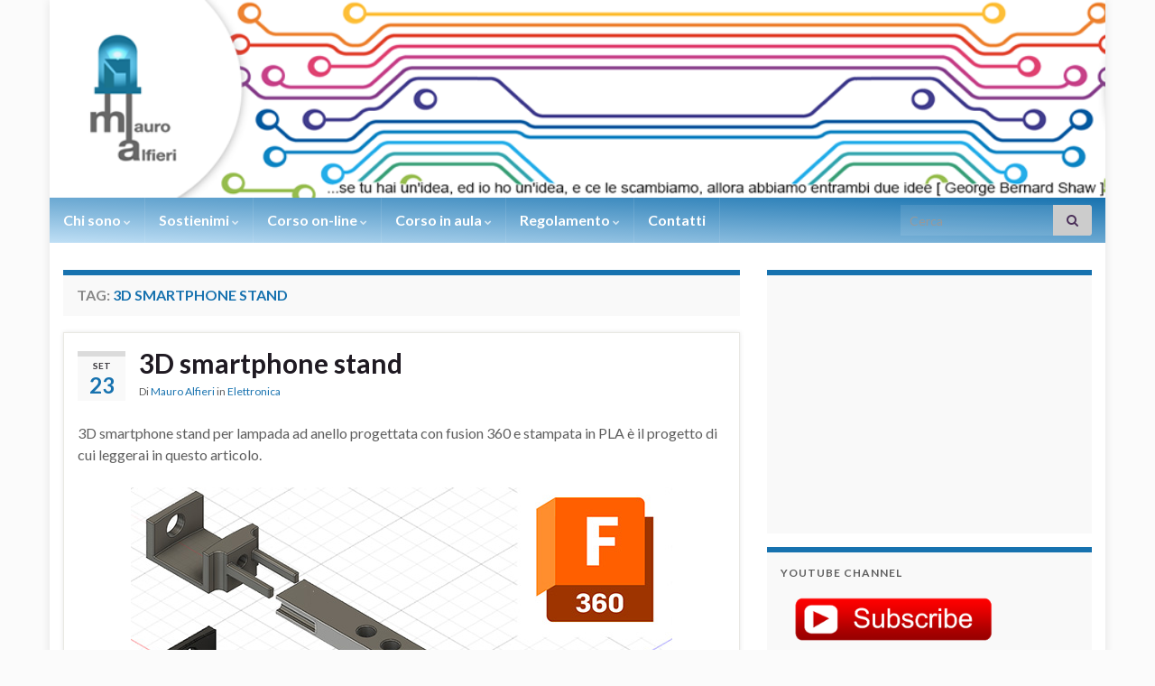

--- FILE ---
content_type: text/html; charset=UTF-8
request_url: https://www.mauroalfieri.it/tag/3d-smartphone-stand
body_size: 18412
content:
<!DOCTYPE html><!--[if IE 7]>
<html class="ie ie7" lang="it-IT">
<![endif]-->
<!--[if IE 8]>
<html class="ie ie8" lang="it-IT">
<![endif]-->
<!--[if !(IE 7) & !(IE 8)]><!-->
<html lang="it-IT">
<!--<![endif]-->
    <head>
        <meta charset="UTF-8">
        <meta http-equiv="X-UA-Compatible" content="IE=edge">
        <meta name="viewport" content="width=device-width, initial-scale=1">
        <link rel="dns-prefetch" href="//cdn.hu-manity.co" />
		<!-- Cookie Compliance -->
		<script type="text/javascript">var huOptions = {"appID":"wwwmauroalfieriit-abc00d0","currentLanguage":"it","blocking":false,"globalCookie":false,"isAdmin":false,"privacyConsent":true,"forms":[]};</script>
		<script type="text/javascript" src="https://cdn.hu-manity.co/hu-banner.min.js"></script><meta name='robots' content='index, follow, max-image-preview:large, max-snippet:-1, max-video-preview:-1' />

	<!-- This site is optimized with the Yoast SEO plugin v26.6 - https://yoast.com/wordpress/plugins/seo/ -->
	<title>3D smartphone stand Archivi - Mauro Alfieri Wearable Domotica Robotica</title>
	<link rel="canonical" href="https://www.mauroalfieri.it/tag/3d-smartphone-stand" />
	<meta property="og:locale" content="it_IT" />
	<meta property="og:type" content="article" />
	<meta property="og:title" content="3D smartphone stand Archivi - Mauro Alfieri Wearable Domotica Robotica" />
	<meta property="og:url" content="https://www.mauroalfieri.it/tag/3d-smartphone-stand" />
	<meta property="og:site_name" content="Mauro Alfieri Wearable Domotica Robotica" />
	<meta name="twitter:card" content="summary_large_image" />
	<script type="application/ld+json" class="yoast-schema-graph">{"@context":"https://schema.org","@graph":[{"@type":"CollectionPage","@id":"https://www.mauroalfieri.it/tag/3d-smartphone-stand","url":"https://www.mauroalfieri.it/tag/3d-smartphone-stand","name":"3D smartphone stand Archivi - Mauro Alfieri Wearable Domotica Robotica","isPartOf":{"@id":"https://www.mauroalfieri.it/#website"},"primaryImageOfPage":{"@id":"https://www.mauroalfieri.it/tag/3d-smartphone-stand#primaryimage"},"image":{"@id":"https://www.mauroalfieri.it/tag/3d-smartphone-stand#primaryimage"},"thumbnailUrl":"https://www.mauroalfieri.it/wp-content/uploads/2022/09/3D-smartphone-standall-fusion-360.jpg","breadcrumb":{"@id":"https://www.mauroalfieri.it/tag/3d-smartphone-stand#breadcrumb"},"inLanguage":"it-IT"},{"@type":"ImageObject","inLanguage":"it-IT","@id":"https://www.mauroalfieri.it/tag/3d-smartphone-stand#primaryimage","url":"https://www.mauroalfieri.it/wp-content/uploads/2022/09/3D-smartphone-standall-fusion-360.jpg","contentUrl":"https://www.mauroalfieri.it/wp-content/uploads/2022/09/3D-smartphone-standall-fusion-360.jpg","width":600,"height":601,"caption":"3D smartphone stand all fusion 360"},{"@type":"BreadcrumbList","@id":"https://www.mauroalfieri.it/tag/3d-smartphone-stand#breadcrumb","itemListElement":[{"@type":"ListItem","position":1,"name":"Home","item":"https://www.mauroalfieri.it/"},{"@type":"ListItem","position":2,"name":"3D smartphone stand"}]},{"@type":"WebSite","@id":"https://www.mauroalfieri.it/#website","url":"https://www.mauroalfieri.it/","name":"Mauro Alfieri Wearable Domotica Robotica","description":"...se tu hai un&#039;idea, ed io ho un&#039;idea, e ce le scambiamo,  allora abbiamo entrambi due idee [ George Bernard Shaw ]","publisher":{"@id":"https://www.mauroalfieri.it/#/schema/person/1ee62979ea5fcca88bf52d05226f3050"},"potentialAction":[{"@type":"SearchAction","target":{"@type":"EntryPoint","urlTemplate":"https://www.mauroalfieri.it/?s={search_term_string}"},"query-input":{"@type":"PropertyValueSpecification","valueRequired":true,"valueName":"search_term_string"}}],"inLanguage":"it-IT"},{"@type":["Person","Organization"],"@id":"https://www.mauroalfieri.it/#/schema/person/1ee62979ea5fcca88bf52d05226f3050","name":"Mauro Alfieri","image":{"@type":"ImageObject","inLanguage":"it-IT","@id":"https://www.mauroalfieri.it/#/schema/person/image/","url":"https://www.mauroalfieri.it/wp-content/uploads/2011/03/mauroalfieri-764x1024.jpg","contentUrl":"https://www.mauroalfieri.it/wp-content/uploads/2011/03/mauroalfieri-764x1024.jpg","width":764,"height":1024,"caption":"Mauro Alfieri"},"logo":{"@id":"https://www.mauroalfieri.it/#/schema/person/image/"},"sameAs":["https://www.mauroalfieri.it"]}]}</script>
	<!-- / Yoast SEO plugin. -->


<link rel='dns-prefetch' href='//www.googletagmanager.com' />
<link rel='dns-prefetch' href='//cdn.openshareweb.com' />
<link rel='dns-prefetch' href='//cdn.shareaholic.net' />
<link rel='dns-prefetch' href='//www.shareaholic.net' />
<link rel='dns-prefetch' href='//analytics.shareaholic.com' />
<link rel='dns-prefetch' href='//recs.shareaholic.com' />
<link rel='dns-prefetch' href='//partner.shareaholic.com' />
<link rel="alternate" type="application/rss+xml" title="Mauro Alfieri Wearable Domotica Robotica &raquo; Feed" href="https://www.mauroalfieri.it/feed" />
<link rel="alternate" type="application/rss+xml" title="Mauro Alfieri Wearable Domotica Robotica &raquo; Feed dei commenti" href="https://www.mauroalfieri.it/comments/feed" />
<link rel="alternate" type="application/rss+xml" title="Mauro Alfieri Wearable Domotica Robotica &raquo; 3D smartphone stand Feed del tag" href="https://www.mauroalfieri.it/tag/3d-smartphone-stand/feed" />
<!-- Shareaholic - https://www.shareaholic.com -->
<link rel='preload' href='//cdn.shareaholic.net/assets/pub/shareaholic.js' as='script'/>
<script data-no-minify='1' data-cfasync='false'>
_SHR_SETTINGS = {"endpoints":{"local_recs_url":"https:\/\/www.mauroalfieri.it\/wp-admin\/admin-ajax.php?action=shareaholic_permalink_related","ajax_url":"https:\/\/www.mauroalfieri.it\/wp-admin\/admin-ajax.php","share_counts_url":"https:\/\/www.mauroalfieri.it\/wp-admin\/admin-ajax.php?action=shareaholic_share_counts_api"},"site_id":"50a84a19fb242c3ba368bd8b4ad87233"};
</script>
<script data-no-minify='1' data-cfasync='false' src='//cdn.shareaholic.net/assets/pub/shareaholic.js' data-shr-siteid='50a84a19fb242c3ba368bd8b4ad87233' async ></script>

<!-- Shareaholic Content Tags -->
<meta name='shareaholic:site_name' content='Mauro Alfieri Wearable Domotica Robotica' />
<meta name='shareaholic:language' content='it-IT' />
<meta name='shareaholic:article_visibility' content='private' />
<meta name='shareaholic:site_id' content='50a84a19fb242c3ba368bd8b4ad87233' />
<meta name='shareaholic:wp_version' content='9.7.13' />

<!-- Shareaholic Content Tags End -->
<style id='wp-img-auto-sizes-contain-inline-css' type='text/css'>
img:is([sizes=auto i],[sizes^="auto," i]){contain-intrinsic-size:3000px 1500px}
/*# sourceURL=wp-img-auto-sizes-contain-inline-css */
</style>
<style id='wp-emoji-styles-inline-css' type='text/css'>

	img.wp-smiley, img.emoji {
		display: inline !important;
		border: none !important;
		box-shadow: none !important;
		height: 1em !important;
		width: 1em !important;
		margin: 0 0.07em !important;
		vertical-align: -0.1em !important;
		background: none !important;
		padding: 0 !important;
	}
/*# sourceURL=wp-emoji-styles-inline-css */
</style>
<link rel='stylesheet' id='wp-block-library-css' href='https://www.mauroalfieri.it/wp-includes/css/dist/block-library/style.min.css?ver=ab4a593f44110ad1666774dfdb78982c' type='text/css' media='all' />
<style id='wp-block-tag-cloud-inline-css' type='text/css'>
.wp-block-tag-cloud{box-sizing:border-box}.wp-block-tag-cloud.aligncenter{justify-content:center;text-align:center}.wp-block-tag-cloud a{display:inline-block;margin-right:5px}.wp-block-tag-cloud span{display:inline-block;margin-left:5px;text-decoration:none}:root :where(.wp-block-tag-cloud.is-style-outline){display:flex;flex-wrap:wrap;gap:1ch}:root :where(.wp-block-tag-cloud.is-style-outline a){border:1px solid;font-size:unset!important;margin-right:0;padding:1ch 2ch;text-decoration:none!important}
/*# sourceURL=https://www.mauroalfieri.it/wp-includes/blocks/tag-cloud/style.min.css */
</style>
<style id='global-styles-inline-css' type='text/css'>
:root{--wp--preset--aspect-ratio--square: 1;--wp--preset--aspect-ratio--4-3: 4/3;--wp--preset--aspect-ratio--3-4: 3/4;--wp--preset--aspect-ratio--3-2: 3/2;--wp--preset--aspect-ratio--2-3: 2/3;--wp--preset--aspect-ratio--16-9: 16/9;--wp--preset--aspect-ratio--9-16: 9/16;--wp--preset--color--black: #000000;--wp--preset--color--cyan-bluish-gray: #abb8c3;--wp--preset--color--white: #ffffff;--wp--preset--color--pale-pink: #f78da7;--wp--preset--color--vivid-red: #cf2e2e;--wp--preset--color--luminous-vivid-orange: #ff6900;--wp--preset--color--luminous-vivid-amber: #fcb900;--wp--preset--color--light-green-cyan: #7bdcb5;--wp--preset--color--vivid-green-cyan: #00d084;--wp--preset--color--pale-cyan-blue: #8ed1fc;--wp--preset--color--vivid-cyan-blue: #0693e3;--wp--preset--color--vivid-purple: #9b51e0;--wp--preset--gradient--vivid-cyan-blue-to-vivid-purple: linear-gradient(135deg,rgb(6,147,227) 0%,rgb(155,81,224) 100%);--wp--preset--gradient--light-green-cyan-to-vivid-green-cyan: linear-gradient(135deg,rgb(122,220,180) 0%,rgb(0,208,130) 100%);--wp--preset--gradient--luminous-vivid-amber-to-luminous-vivid-orange: linear-gradient(135deg,rgb(252,185,0) 0%,rgb(255,105,0) 100%);--wp--preset--gradient--luminous-vivid-orange-to-vivid-red: linear-gradient(135deg,rgb(255,105,0) 0%,rgb(207,46,46) 100%);--wp--preset--gradient--very-light-gray-to-cyan-bluish-gray: linear-gradient(135deg,rgb(238,238,238) 0%,rgb(169,184,195) 100%);--wp--preset--gradient--cool-to-warm-spectrum: linear-gradient(135deg,rgb(74,234,220) 0%,rgb(151,120,209) 20%,rgb(207,42,186) 40%,rgb(238,44,130) 60%,rgb(251,105,98) 80%,rgb(254,248,76) 100%);--wp--preset--gradient--blush-light-purple: linear-gradient(135deg,rgb(255,206,236) 0%,rgb(152,150,240) 100%);--wp--preset--gradient--blush-bordeaux: linear-gradient(135deg,rgb(254,205,165) 0%,rgb(254,45,45) 50%,rgb(107,0,62) 100%);--wp--preset--gradient--luminous-dusk: linear-gradient(135deg,rgb(255,203,112) 0%,rgb(199,81,192) 50%,rgb(65,88,208) 100%);--wp--preset--gradient--pale-ocean: linear-gradient(135deg,rgb(255,245,203) 0%,rgb(182,227,212) 50%,rgb(51,167,181) 100%);--wp--preset--gradient--electric-grass: linear-gradient(135deg,rgb(202,248,128) 0%,rgb(113,206,126) 100%);--wp--preset--gradient--midnight: linear-gradient(135deg,rgb(2,3,129) 0%,rgb(40,116,252) 100%);--wp--preset--font-size--small: 14px;--wp--preset--font-size--medium: 20px;--wp--preset--font-size--large: 20px;--wp--preset--font-size--x-large: 42px;--wp--preset--font-size--tiny: 10px;--wp--preset--font-size--regular: 16px;--wp--preset--font-size--larger: 26px;--wp--preset--spacing--20: 0.44rem;--wp--preset--spacing--30: 0.67rem;--wp--preset--spacing--40: 1rem;--wp--preset--spacing--50: 1.5rem;--wp--preset--spacing--60: 2.25rem;--wp--preset--spacing--70: 3.38rem;--wp--preset--spacing--80: 5.06rem;--wp--preset--shadow--natural: 6px 6px 9px rgba(0, 0, 0, 0.2);--wp--preset--shadow--deep: 12px 12px 50px rgba(0, 0, 0, 0.4);--wp--preset--shadow--sharp: 6px 6px 0px rgba(0, 0, 0, 0.2);--wp--preset--shadow--outlined: 6px 6px 0px -3px rgb(255, 255, 255), 6px 6px rgb(0, 0, 0);--wp--preset--shadow--crisp: 6px 6px 0px rgb(0, 0, 0);}:where(.is-layout-flex){gap: 0.5em;}:where(.is-layout-grid){gap: 0.5em;}body .is-layout-flex{display: flex;}.is-layout-flex{flex-wrap: wrap;align-items: center;}.is-layout-flex > :is(*, div){margin: 0;}body .is-layout-grid{display: grid;}.is-layout-grid > :is(*, div){margin: 0;}:where(.wp-block-columns.is-layout-flex){gap: 2em;}:where(.wp-block-columns.is-layout-grid){gap: 2em;}:where(.wp-block-post-template.is-layout-flex){gap: 1.25em;}:where(.wp-block-post-template.is-layout-grid){gap: 1.25em;}.has-black-color{color: var(--wp--preset--color--black) !important;}.has-cyan-bluish-gray-color{color: var(--wp--preset--color--cyan-bluish-gray) !important;}.has-white-color{color: var(--wp--preset--color--white) !important;}.has-pale-pink-color{color: var(--wp--preset--color--pale-pink) !important;}.has-vivid-red-color{color: var(--wp--preset--color--vivid-red) !important;}.has-luminous-vivid-orange-color{color: var(--wp--preset--color--luminous-vivid-orange) !important;}.has-luminous-vivid-amber-color{color: var(--wp--preset--color--luminous-vivid-amber) !important;}.has-light-green-cyan-color{color: var(--wp--preset--color--light-green-cyan) !important;}.has-vivid-green-cyan-color{color: var(--wp--preset--color--vivid-green-cyan) !important;}.has-pale-cyan-blue-color{color: var(--wp--preset--color--pale-cyan-blue) !important;}.has-vivid-cyan-blue-color{color: var(--wp--preset--color--vivid-cyan-blue) !important;}.has-vivid-purple-color{color: var(--wp--preset--color--vivid-purple) !important;}.has-black-background-color{background-color: var(--wp--preset--color--black) !important;}.has-cyan-bluish-gray-background-color{background-color: var(--wp--preset--color--cyan-bluish-gray) !important;}.has-white-background-color{background-color: var(--wp--preset--color--white) !important;}.has-pale-pink-background-color{background-color: var(--wp--preset--color--pale-pink) !important;}.has-vivid-red-background-color{background-color: var(--wp--preset--color--vivid-red) !important;}.has-luminous-vivid-orange-background-color{background-color: var(--wp--preset--color--luminous-vivid-orange) !important;}.has-luminous-vivid-amber-background-color{background-color: var(--wp--preset--color--luminous-vivid-amber) !important;}.has-light-green-cyan-background-color{background-color: var(--wp--preset--color--light-green-cyan) !important;}.has-vivid-green-cyan-background-color{background-color: var(--wp--preset--color--vivid-green-cyan) !important;}.has-pale-cyan-blue-background-color{background-color: var(--wp--preset--color--pale-cyan-blue) !important;}.has-vivid-cyan-blue-background-color{background-color: var(--wp--preset--color--vivid-cyan-blue) !important;}.has-vivid-purple-background-color{background-color: var(--wp--preset--color--vivid-purple) !important;}.has-black-border-color{border-color: var(--wp--preset--color--black) !important;}.has-cyan-bluish-gray-border-color{border-color: var(--wp--preset--color--cyan-bluish-gray) !important;}.has-white-border-color{border-color: var(--wp--preset--color--white) !important;}.has-pale-pink-border-color{border-color: var(--wp--preset--color--pale-pink) !important;}.has-vivid-red-border-color{border-color: var(--wp--preset--color--vivid-red) !important;}.has-luminous-vivid-orange-border-color{border-color: var(--wp--preset--color--luminous-vivid-orange) !important;}.has-luminous-vivid-amber-border-color{border-color: var(--wp--preset--color--luminous-vivid-amber) !important;}.has-light-green-cyan-border-color{border-color: var(--wp--preset--color--light-green-cyan) !important;}.has-vivid-green-cyan-border-color{border-color: var(--wp--preset--color--vivid-green-cyan) !important;}.has-pale-cyan-blue-border-color{border-color: var(--wp--preset--color--pale-cyan-blue) !important;}.has-vivid-cyan-blue-border-color{border-color: var(--wp--preset--color--vivid-cyan-blue) !important;}.has-vivid-purple-border-color{border-color: var(--wp--preset--color--vivid-purple) !important;}.has-vivid-cyan-blue-to-vivid-purple-gradient-background{background: var(--wp--preset--gradient--vivid-cyan-blue-to-vivid-purple) !important;}.has-light-green-cyan-to-vivid-green-cyan-gradient-background{background: var(--wp--preset--gradient--light-green-cyan-to-vivid-green-cyan) !important;}.has-luminous-vivid-amber-to-luminous-vivid-orange-gradient-background{background: var(--wp--preset--gradient--luminous-vivid-amber-to-luminous-vivid-orange) !important;}.has-luminous-vivid-orange-to-vivid-red-gradient-background{background: var(--wp--preset--gradient--luminous-vivid-orange-to-vivid-red) !important;}.has-very-light-gray-to-cyan-bluish-gray-gradient-background{background: var(--wp--preset--gradient--very-light-gray-to-cyan-bluish-gray) !important;}.has-cool-to-warm-spectrum-gradient-background{background: var(--wp--preset--gradient--cool-to-warm-spectrum) !important;}.has-blush-light-purple-gradient-background{background: var(--wp--preset--gradient--blush-light-purple) !important;}.has-blush-bordeaux-gradient-background{background: var(--wp--preset--gradient--blush-bordeaux) !important;}.has-luminous-dusk-gradient-background{background: var(--wp--preset--gradient--luminous-dusk) !important;}.has-pale-ocean-gradient-background{background: var(--wp--preset--gradient--pale-ocean) !important;}.has-electric-grass-gradient-background{background: var(--wp--preset--gradient--electric-grass) !important;}.has-midnight-gradient-background{background: var(--wp--preset--gradient--midnight) !important;}.has-small-font-size{font-size: var(--wp--preset--font-size--small) !important;}.has-medium-font-size{font-size: var(--wp--preset--font-size--medium) !important;}.has-large-font-size{font-size: var(--wp--preset--font-size--large) !important;}.has-x-large-font-size{font-size: var(--wp--preset--font-size--x-large) !important;}
/*# sourceURL=global-styles-inline-css */
</style>

<style id='classic-theme-styles-inline-css' type='text/css'>
/*! This file is auto-generated */
.wp-block-button__link{color:#fff;background-color:#32373c;border-radius:9999px;box-shadow:none;text-decoration:none;padding:calc(.667em + 2px) calc(1.333em + 2px);font-size:1.125em}.wp-block-file__button{background:#32373c;color:#fff;text-decoration:none}
/*# sourceURL=/wp-includes/css/classic-themes.min.css */
</style>
<link rel='stylesheet' id='rt-fontawsome-css' href='https://www.mauroalfieri.it/wp-content/plugins/the-post-grid/assets/vendor/font-awesome/css/font-awesome.min.css?ver=7.8.8' type='text/css' media='all' />
<link rel='stylesheet' id='rt-tpg-css' href='https://www.mauroalfieri.it/wp-content/plugins/the-post-grid/assets/css/thepostgrid.min.css?ver=7.8.8' type='text/css' media='all' />
<link rel='stylesheet' id='wp-syntax-css-css' href='https://www.mauroalfieri.it/wp-content/plugins/wp-syntax/css/wp-syntax.css?ver=1.2' type='text/css' media='all' />
<link rel='stylesheet' id='bootstrap-css' href='https://www.mauroalfieri.it/wp-content/themes/graphene/bootstrap/css/bootstrap.min.css?ver=ab4a593f44110ad1666774dfdb78982c' type='text/css' media='all' />
<link rel='stylesheet' id='font-awesome-css' href='https://www.mauroalfieri.it/wp-content/themes/graphene/fonts/font-awesome/css/font-awesome.min.css?ver=ab4a593f44110ad1666774dfdb78982c' type='text/css' media='all' />
<link rel='stylesheet' id='graphene-css' href='https://www.mauroalfieri.it/wp-content/themes/graphene/style.css?ver=2.9.4' type='text/css' media='screen' />
<link rel='stylesheet' id='graphene-responsive-css' href='https://www.mauroalfieri.it/wp-content/themes/graphene/responsive.css?ver=2.9.4' type='text/css' media='all' />
<link rel='stylesheet' id='graphene-blocks-css' href='https://www.mauroalfieri.it/wp-content/themes/graphene/blocks.css?ver=2.9.4' type='text/css' media='all' />
<link rel='stylesheet' id='slb_core-css' href='https://www.mauroalfieri.it/wp-content/plugins/simple-lightbox/client/css/app.css?ver=2.9.4' type='text/css' media='all' />
<script type="text/javascript" src="https://www.mauroalfieri.it/wp-includes/js/jquery/jquery.min.js?ver=3.7.1" id="jquery-core-js"></script>
<script type="text/javascript" src="https://www.mauroalfieri.it/wp-includes/js/jquery/jquery-migrate.min.js?ver=3.4.1" id="jquery-migrate-js"></script>
<script type="text/javascript" src="https://www.mauroalfieri.it/wp-content/themes/graphene/bootstrap/js/bootstrap.min.js?ver=2.9.4" id="bootstrap-js"></script>
<script type="text/javascript" src="https://www.mauroalfieri.it/wp-content/themes/graphene/js/bootstrap-hover-dropdown/bootstrap-hover-dropdown.min.js?ver=2.9.4" id="bootstrap-hover-dropdown-js"></script>
<script type="text/javascript" src="https://www.mauroalfieri.it/wp-content/themes/graphene/js/bootstrap-submenu/bootstrap-submenu.min.js?ver=2.9.4" id="bootstrap-submenu-js"></script>
<script type="text/javascript" src="https://www.mauroalfieri.it/wp-content/themes/graphene/js/jquery.infinitescroll.min.js?ver=2.9.4" id="infinite-scroll-js"></script>
<script type="text/javascript" id="graphene-js-extra">
/* <![CDATA[ */
var grapheneJS = {"siteurl":"https://www.mauroalfieri.it","ajaxurl":"https://www.mauroalfieri.it/wp-admin/admin-ajax.php","templateUrl":"https://www.mauroalfieri.it/wp-content/themes/graphene","isSingular":"","enableStickyMenu":"1","shouldShowComments":"1","commentsOrder":"newest","sliderDisable":"","sliderInterval":"5000","infScrollBtnLbl":"Carica altro","infScrollOn":"1","infScrollCommentsOn":"","totalPosts":"1","postsPerPage":"15","isPageNavi":"","infScrollMsgText":"Recupero window.grapheneInfScrollItemsPerPage di window.grapheneInfScrollItemsLeft elementi rimasti...","infScrollMsgTextPlural":"Recupero window.grapheneInfScrollItemsPerPage di window.grapheneInfScrollItemsLeft elementi rimasti...","infScrollFinishedText":"Caricato tutto!","commentsPerPage":"20","totalComments":"0","infScrollCommentsMsg":"Fetching window.grapheneInfScrollCommentsPerPage di window.grapheneInfScrollCommentsLeft commento rimasto...","infScrollCommentsMsgPlural":"Fetching window.grapheneInfScrollCommentsPerPage di window.grapheneInfScrollCommentsLeft commenti rimasti...","infScrollCommentsFinishedMsg":"Tutti i commenti caricati!","disableLiveSearch":"1","txtNoResult":"Nessun risultato trovato.","isMasonry":""};
//# sourceURL=graphene-js-extra
/* ]]> */
</script>
<script type="text/javascript" src="https://www.mauroalfieri.it/wp-content/themes/graphene/js/graphene.js?ver=2.9.4" id="graphene-js"></script>

<!-- Snippet del tag Google (gtag.js) aggiunto da Site Kit -->
<!-- Snippet Google Analytics aggiunto da Site Kit -->
<script type="text/javascript" src="https://www.googletagmanager.com/gtag/js?id=GT-TWTG5GJ" id="google_gtagjs-js" async></script>
<script type="text/javascript" id="google_gtagjs-js-after">
/* <![CDATA[ */
window.dataLayer = window.dataLayer || [];function gtag(){dataLayer.push(arguments);}
gtag("set","linker",{"domains":["www.mauroalfieri.it"]});
gtag("js", new Date());
gtag("set", "developer_id.dZTNiMT", true);
gtag("config", "GT-TWTG5GJ");
 window._googlesitekit = window._googlesitekit || {}; window._googlesitekit.throttledEvents = []; window._googlesitekit.gtagEvent = (name, data) => { var key = JSON.stringify( { name, data } ); if ( !! window._googlesitekit.throttledEvents[ key ] ) { return; } window._googlesitekit.throttledEvents[ key ] = true; setTimeout( () => { delete window._googlesitekit.throttledEvents[ key ]; }, 5 ); gtag( "event", name, { ...data, event_source: "site-kit" } ); }; 
//# sourceURL=google_gtagjs-js-after
/* ]]> */
</script>
<link rel="https://api.w.org/" href="https://www.mauroalfieri.it/wp-json/" /><link rel="alternate" title="JSON" type="application/json" href="https://www.mauroalfieri.it/wp-json/wp/v2/tags/5022" /><link rel="EditURI" type="application/rsd+xml" title="RSD" href="https://www.mauroalfieri.it/xmlrpc.php?rsd" />

<!-- This site is using AdRotate v5.17.1 to display their advertisements - https://ajdg.solutions/ -->
<!-- AdRotate CSS -->
<style type="text/css" media="screen">
	.g { margin:0px; padding:0px; overflow:hidden; line-height:1; zoom:1; }
	.g img { height:auto; }
	.g-col { position:relative; float:left; }
	.g-col:first-child { margin-left: 0; }
	.g-col:last-child { margin-right: 0; }
	.g-1 { margin:1px;  }
	@media only screen and (max-width: 480px) {
		.g-col, .g-dyn, .g-single { width:100%; margin-left:0; margin-right:0; }
	}
</style>
<!-- /AdRotate CSS -->

<meta name="generator" content="Site Kit by Google 1.168.0" />        <style>
            :root {
                --tpg-primary-color: #0d6efd;
                --tpg-secondary-color: #0654c4;
                --tpg-primary-light: #c4d0ff
            }

                        body .rt-tpg-container .rt-loading,
            body #bottom-script-loader .rt-ball-clip-rotate {
                color: #0367bf !important;
            }

                    </style>
		<!-- This site is embedding videos using the Videojs HTML5 Player plugin v1.1.13 - http://wphowto.net/videojs-html5-player-for-wordpress-757 -->
<!-- WP Youtube Player 1.7 by unijimpe -->
		<script>
		   WebFontConfig = {
		      google: { 
		      	families: ["Lato:400,400i,700,700i&display=swap"]		      }
		   };

		   (function(d) {
		      var wf = d.createElement('script'), s = d.scripts[0];
		      wf.src = 'https://ajax.googleapis.com/ajax/libs/webfont/1.6.26/webfont.js';
		      wf.async = true;
		      s.parentNode.insertBefore(wf, s);
		   })(document);
		</script>
	<style type="text/css">
.navbar #header-menu-wrap .nav li:focus, .navbar #header-menu-wrap .nav li:hover, .navbar #header-menu-wrap .nav li.current-menu-item, .navbar #header-menu-wrap .nav li.current-menu-ancestor, .navbar #header-menu-wrap .dropdown-menu li, .navbar #header-menu-wrap .dropdown-menu > li > a:focus, .navbar #header-menu-wrap .dropdown-menu > li > a:hover, .navbar #header-menu-wrap .dropdown-menu > .active > a, .navbar #header-menu-wrap .dropdown-menu > .active > a:focus, .navbar #header-menu-wrap .dropdown-menu > .active > a:hover, .navbar #header-menu-wrap .navbar-nav>.open>a, .navbar #header-menu-wrap .navbar-nav>.open>a:focus, .navbar #header-menu-wrap .navbar-nav>.open>a:hover, .navbar .navbar-nav>.active>a, .navbar .navbar-nav>.active>a:focus, .navbar .navbar-nav>.active>a:hover, #header-menu-wrap #mega-menu-wrap-Header-Menu #mega-menu-Header-Menu li.mega-current-menu-item, #header-menu-wrap #mega-menu-wrap-Header-Menu #mega-menu-Header-Menu > li.mega-menu-item > a.mega-menu-link:hover, #header-menu-wrap #mega-menu-wrap-Header-Menu #mega-menu-Header-Menu > li.mega-toggle-on > a.mega-menu-link, #header-menu-wrap #mega-menu-wrap-Header-Menu #mega-menu-Header-Menu > li.mega-current-menu-item > a.mega-menu-link {background: #bfdff5}.navbar #header-menu-wrap .nav ul li a, .navbar #header-menu-wrap .nav ul li a {color: #ffffff}.navbar #header-menu-wrap .nav .dropdown-menu li:hover > a, .navbar #header-menu-wrap .nav .dropdown-menu li.current-menu-item > a, .navbar #header-menu-wrap .nav .dropdown-menu li.current-menu-ancestor > a {color: #1772af}body, blockquote p {color: #5e5e5e}a, .post .date .day, .pagination>li>a, .pagination>li>a:hover, .pagination>li>span, #comments > h4.current a, #comments > h4.current a .fa, .post-nav-top p, .post-nav-top a, .autocomplete-suggestions strong {color: #1772af}a:focus, a:hover, .post-nav-top a:hover {color: #bfdff5}.sticky {border-color: #1772af}.sidebar .sidebar-wrap {background-color: #f9f9f9; border-color: #1772af}.carousel-caption {background-color: rgba(255,255,255,0.8); background-color: rgba(0.8); color: #c3c3c3} .carousel .slider_post_title, .carousel .slider_post_title a {color: #c3c3c3}.btn, .btn:focus, .btn:hover, .btn a, .Button, .colour-preview .button, input[type="submit"], button[type="submit"], #commentform #submit, .wpsc_buy_button, #back-to-top, .wp-block-button .wp-block-button__link:not(.has-background) {background: #1772af; color: #ffffff} .wp-block-button.is-style-outline .wp-block-button__link {background:transparent; border-color: #1772af}.btn.btn-outline, .btn.btn-outline:hover {color: #1772af;border-color: #1772af}.label-primary, .pagination>.active>a, .pagination>.active>a:focus, .pagination>.active>a:hover, .pagination>.active>span, .pagination>.active>span:focus, .pagination>.active>span:hover, .list-group-item.parent, .list-group-item.parent:focus, .list-group-item.parent:hover {background: #1772af; border-color: #1772af; color: #ffffff}.post-nav-top, .archive-title, .page-title, .term-desc, .breadcrumb {background-color: #f9f9f9; border-color: #1772af}.archive-title span {color: #1772af}#comments ol.children li.bypostauthor, #comments li.bypostauthor.comment {border-color: #1772af}#footer, .graphene-footer{background-color:#5e5e5e;color:#ffffff}#sidebar_bottom {color:#5e5e5e}#sidebar_bottom a, #sidebar_bottom a:visited {color:#1772af}body{background-image:none}.header_title, .header_title a, .header_title a:visited, .header_title a:hover, .header_desc {color:#blank}.entry-content, .sidebar, .comment-entry{ color:#5e5e5e; }.carousel, .carousel .item{height:300px}@media (max-width: 991px) {.carousel, .carousel .item{height:250px}}
</style>
<style type="text/css" id="custom-background-css">
body.custom-background { background-color: #fbfbfb; }
</style>
			<style type="text/css" id="wp-custom-css">
			.carousel-control {
    border-radius: 50px;
    height: 30px;
    width: 30px;
    box-shadow: 0 0 5px rgba(0,0,0,0.75);
    color: #333;
	  display:none;
}

.navbar-inverse {
    background: linear-gradient(to bottom left, #1772af , #bfdff5);
}


#top_search input {
    border: 0 none;
    -webkit-box-shadow: none;
    -moz-box-shadow: none;
    box-shadow: none;
    color: #fff;
    background: #4c315a;
    background: rgba(255,255,255,1);
    padding: 8px 10px;
}

.carousel {
    margin: 0 0 50px;
    box-shadow: 0px 1.5px 0px 0px #bfdff5;
    clear: both;
    background: #fff;
}

.singular .hentry, .hentry.author {
    padding: 0 5px;
    -webkit-box-shadow: 0 0 5px 0 rgba(195,195,195,1);
    box-shadow: 0 0 5px 0 rgba(195,195,195,1);
    border: none;
}
.syntaxhighlighter {
    width: 100% !important;
    margin: 1em 0 1em 0 !important;
    position: relative !important;
    overflow: auto !important;
    overflow-y: hidden !important;
    font-size: .8em !important;
}

.licence, .licence a {
    font-size: 10pt;
	  color: #5e5e5e;
}

.lnkbio_hr {
	border-top: 1px solid #3366ff; 
	width: 80%;
}

.lnkbio_butt {
	border: 1px solid #3366ff; 
	background-color: white; 
	color: #3366ff; 
	width: 70%; 
	padding: 10px 14px;
	margin: 0px 0px;
	font-size: 16px; 
	cursor: pointer; 
	border-radius: 5px;
}

.lnkbio_rows {
	box-sizing: border-box; 
	display: -ms-flexbox; /* ie10 */ 
	display: flex; 
	-ms-flex-wrap: wrap; /* ie10 */ 
	flex-wrap: wrap;
}

.lnkbio_cols {
	-ms-flex: 33%; /* ie10 */ 
	flex: 33%; 
	max-width: 35%; 
	padding: 0 1px;
}

.lnkbio_cols img {
	 
}

.page-id-16106 .entry-title, .page-id-16106 .navbar, .page-id-16106 #header {
display: none;
}
.page-id-16106 #content {
	padding: 0px 0;
}
		</style>
		    <!-- BEGIN Google Analytics script -->
    	<script>(function(e,t,n,r,i,s,o){e["GoogleAnalyticsObject"]=i;e[i]=e[i]||function(){(e[i].q=e[i].q||[]).push(arguments)},e[i].l=1*new Date;s=t.createElement(n),o=t.getElementsByTagName(n)[0];s.async=1;s.src=r;o.parentNode.insertBefore(s,o)})(window,document,"script","//www.google-analytics.com/analytics.js","ga");ga("create","G-81LLHQWKCN","auto");ga("send","pageview")</script>    <!-- END Google Analytics script -->
        </head>
    <body data-rsssl=1 class="archive tag tag-3d-smartphone-stand tag-5022 custom-background wp-embed-responsive wp-theme-graphene cookies-not-set rttpg rttpg-7.8.8 radius-frontend rttpg-body-wrap full-width-slider layout-boxed two_col_left two-columns">
        
        <div class="container boxed-wrapper">
            
            

            <div id="header" class="row">

                <img src="https://www.mauroalfieri.it/wp-content/uploads/2012/06/testata_blog.png" alt="Mauro Alfieri Wearable Domotica Robotica" title="Mauro Alfieri Wearable Domotica Robotica" width="960" height="180" />                
                                    <a href="https://www.mauroalfieri.it" id="header_img_link" title="Torna alla home page">&nbsp;</a>                            </div>


                        <nav class="navbar row navbar-inverse">

                <div class="navbar-header align-center">
                		                    <button type="button" class="navbar-toggle collapsed" data-toggle="collapse" data-target="#header-menu-wrap, #secondary-menu-wrap">
	                        <span class="sr-only">Attiva/disattiva la navigazione</span>
	                        <span class="icon-bar"></span>
	                        <span class="icon-bar"></span>
	                        <span class="icon-bar"></span>
	                    </button>
                	                    
                    
                                            <p class="header_title mobile-only">
                            <a href="https://www.mauroalfieri.it" title="Torna alla home page">                                Mauro Alfieri Wearable Domotica Robotica                            </a>                        </p>
                    
                                            
                                    </div>

                                    <div class="collapse navbar-collapse" id="header-menu-wrap">

            			<ul id="header-menu" class="nav navbar-nav flip"><li id="menu-item-3948" class="menu-item menu-item-type-post_type menu-item-object-page menu-item-has-children menu-item-3948"><a href="https://www.mauroalfieri.it/chi-sono.html" class="dropdown-toggle" data-toggle="dropdown" data-submenu="1" data-depth="10" data-hover="dropdown" data-delay="0">Chi sono <i class="fa fa-chevron-down"></i></a>
<ul class="dropdown-menu">
	<li id="menu-item-3947" class="menu-item menu-item-type-post_type menu-item-object-page menu-item-3947"><a href="https://www.mauroalfieri.it/interessi.html">Interessi</a></li>
</ul>
</li>
<li id="menu-item-3944" class="menu-item menu-item-type-post_type menu-item-object-page menu-item-has-children menu-item-3944"><a href="https://www.mauroalfieri.it/sostienimi.html" class="dropdown-toggle" data-toggle="dropdown" data-submenu="1" data-depth="10" data-hover="dropdown" data-delay="0">Sostienimi <i class="fa fa-chevron-down"></i></a>
<ul class="dropdown-menu">
	<li id="menu-item-3949" class="menu-item menu-item-type-post_type menu-item-object-page menu-item-3949"><a href="https://www.mauroalfieri.it/collabora.html">Collabora al blog</a></li>
</ul>
</li>
<li id="menu-item-3945" class="menu-item menu-item-type-post_type menu-item-object-page menu-item-has-children menu-item-3945"><a href="https://www.mauroalfieri.it/corso-arduino-on-line.html" class="dropdown-toggle" data-toggle="dropdown" data-submenu="1" data-depth="10" data-hover="dropdown" data-delay="0">Corso on-line <i class="fa fa-chevron-down"></i></a>
<ul class="dropdown-menu">
	<li id="menu-item-3956" class="menu-item menu-item-type-custom menu-item-object-custom menu-item-3956"><a href="https://www.mauroalfieri.it/corso-arduino-on-line.html#percorso-base">Percorso Base Arduino</a></li>
	<li id="menu-item-3955" class="menu-item menu-item-type-custom menu-item-object-custom menu-item-3955"><a href="https://www.mauroalfieri.it/corso-arduino-on-line.html#percorso-avanzato">Percorso Avanzato Arduino</a></li>
	<li id="menu-item-3957" class="menu-item menu-item-type-custom menu-item-object-custom menu-item-3957"><a href="https://www.mauroalfieri.it/corso-arduino-on-line.html#percorso-professionale">Percorso Professionale Arduino</a></li>
	<li id="menu-item-6242" class="menu-item menu-item-type-custom menu-item-object-custom menu-item-6242"><a href="https://www.mauroalfieri.it/corso-arduino-on-line.html#percorso-datalog">Arduino Data Log</a></li>
	<li id="menu-item-6243" class="menu-item menu-item-type-custom menu-item-object-custom menu-item-6243"><a href="https://www.mauroalfieri.it/corso-arduino-on-line.html#percorso-robot">Arduino Robotica</a></li>
	<li id="menu-item-12065" class="menu-item menu-item-type-post_type menu-item-object-page menu-item-12065"><a href="https://www.mauroalfieri.it/corso-arduino-gratuito-con-tinkercad.html">Corso Arduino Gratuito con Tinkercad</a></li>
</ul>
</li>
<li id="menu-item-4087" class="menu-item menu-item-type-post_type menu-item-object-page menu-item-has-children menu-item-4087"><a href="https://www.mauroalfieri.it/corso-arduino.html" class="dropdown-toggle" data-toggle="dropdown" data-submenu="1" data-depth="10" data-hover="dropdown" data-delay="0">Corso in aula <i class="fa fa-chevron-down"></i></a>
<ul class="dropdown-menu">
	<li id="menu-item-5832" class="menu-item menu-item-type-post_type menu-item-object-page menu-item-5832"><a href="https://www.mauroalfieri.it/organizza-un-corso-arduino-nella-tua-citta.html">Organizza un corso arduino</a></li>
	<li id="menu-item-5831" class="menu-item menu-item-type-post_type menu-item-object-page menu-item-5831"><a href="https://www.mauroalfieri.it/lezioni-private-arduino.html">Lezioni private</a></li>
</ul>
</li>
<li id="menu-item-11562" class="menu-item menu-item-type-post_type menu-item-object-page menu-item-has-children menu-item-11562"><a href="https://www.mauroalfieri.it/regolamento.html" class="dropdown-toggle" data-toggle="dropdown" data-submenu="1" data-depth="10" data-hover="dropdown" data-delay="0">Regolamento <i class="fa fa-chevron-down"></i></a>
<ul class="dropdown-menu">
	<li id="menu-item-17045" class="menu-item menu-item-type-post_type menu-item-object-page menu-item-17045"><a href="https://www.mauroalfieri.it/termini-e-condizioni.html">Termini e Condizioni d&#8217;Uso</a></li>
	<li id="menu-item-17049" class="menu-item menu-item-type-post_type menu-item-object-page menu-item-17049"><a href="https://www.mauroalfieri.it/copyright-e-licenza-contenuti.html">Copyright e Licenza contenuti</a></li>
	<li id="menu-item-17042" class="menu-item menu-item-type-post_type menu-item-object-page menu-item-privacy-policy menu-item-17042"><a rel="privacy-policy" href="https://www.mauroalfieri.it/cookie-policy.html">Privacy Policy di www.mauroalfieri.it</a></li>
</ul>
</li>
<li id="menu-item-3946" class="menu-item menu-item-type-post_type menu-item-object-page menu-item-3946"><a href="https://www.mauroalfieri.it/contatti.html">Contatti</a></li>
</ul>                        
            			                            <div id="top_search" class="navbar-form navbar-right">
                                <form class="searchform" method="get" action="https://www.mauroalfieri.it">
	<div class="input-group">
		<div class="form-group live-search-input">
			<label for="s" class="screen-reader-text">Search for:</label>
		    <input type="text" id="s" name="s" class="form-control" placeholder="Cerca">
		    		</div>
	    <span class="input-group-btn">
	    	<button class="btn btn-default" type="submit"><i class="fa fa-search"></i></button>
	    </span>
    </div>
    </form>                                                            </div>
                                                
                                            </div>
                
                                    
                            </nav>

            
            <div id="content" class="clearfix hfeed row">
                
                    
                                        
                    <div id="content-main" class="clearfix content-main col-md-8">
                    
    <h1 class="page-title archive-title">
        Tag: <span>3D smartphone stand</span>    </h1>
    
        
    <div class="entries-wrapper">
    
                

<div id="post-16375" class="clearfix post post-16375 type-post status-publish format-standard has-post-thumbnail hentry category-elettronica tag-1-4-unc tag-3-8-unc tag-3d tag-3d-printed tag-3d-smartphone-stand tag-autodesk-fusion-360 tag-fusion tag-fusion-360 tag-m-m-1-4-unc-to-3-8-unc tag-pla tag-pla-3d-printed tag-smartphone tag-smartphone-stand tag-stampata-in-3d tag-stand-3d item-wrap">
		
	<div class="entry clearfix">
    
    			    	<div class="post-date date alpha ">
            <p class="default_date">
            	<span class="month">Set</span>
                <span class="day">23</span>
                            </p>
                    </div>
            
		        <h2 class="post-title entry-title">
			<a href="https://www.mauroalfieri.it/elettronica/3d-smartphone-stand.html" rel="bookmark" title="Permalink a 3D smartphone stand">
				3D smartphone stand            </a>
			        </h2>
		
					    <ul class="post-meta entry-meta clearfix">
	    		        <li class="byline">
	        	Di <span class="author"><a href="https://www.mauroalfieri.it/author/mauro" rel="author">Mauro Alfieri</a></span><span class="entry-cat"> in <span class="terms"><a class="term term-category term-6" href="https://www.mauroalfieri.it/category/elettronica">Elettronica</a></span></span>	        </li>
	        	        <li class="print-date">
	        	<p class="printonly"><em>23 Settembre 2022</em></p>	        </li>
	        	    </ul>
    		
				<div class="entry-content clearfix">
			
													
							
												
								<div style='display:none;' class='shareaholic-canvas' data-app='share_buttons' data-title='3D smartphone stand' data-link='https://www.mauroalfieri.it/elettronica/3d-smartphone-stand.html' data-app-id-name='category_above_content'></div><p>3D smartphone stand per lampada ad anello progettata con fusion 360 e stampata in PLA è il progetto di cui leggerai in questo articolo.</p>
<p><a href="https://www.mauroalfieri.it/wp-content/uploads/2022/09/3D-smartphone-standall-fusion-360.jpg" data-slb-active="1" data-slb-asset="1768588244" data-slb-internal="0" data-slb-group="16375"><img fetchpriority="high" decoding="async" class="aligncenter size-full wp-image-16377" src="https://www.mauroalfieri.it/wp-content/uploads/2022/09/3D-smartphone-standall-fusion-360.jpg" alt="3D smartphone stand all fusion 360" width="600" height="601" srcset="https://www.mauroalfieri.it/wp-content/uploads/2022/09/3D-smartphone-standall-fusion-360.jpg 600w, https://www.mauroalfieri.it/wp-content/uploads/2022/09/3D-smartphone-standall-fusion-360-150x150.jpg 150w" sizes="(max-width: 600px) 100vw, 600px" /></a></p>
<p>Già in passato hai letto di progetti utili, e meno utili, disegnati con Fusion 360 e stampati in 3D: <a href="https://www.mauroalfieri.it/elettronica/3d-smartphone-stand.html#more-16375" class="more-link btn"><span class="btn">Continua a leggere <i class="fa fa-arrow-circle-right"></i></span></a></p>
<div style='display:none;' class='shareaholic-canvas' data-app='share_buttons' data-title='3D smartphone stand' data-link='https://www.mauroalfieri.it/elettronica/3d-smartphone-stand.html' data-app-id-name='category_below_content'></div><div style='display:none;' class='shareaholic-canvas' data-app='recommendations' data-title='3D smartphone stand' data-link='https://www.mauroalfieri.it/elettronica/3d-smartphone-stand.html' data-app-id-name='category_below_content'></div>
						
						
						
		</div>
		
			    <ul class="entry-footer">
	    		        <li class="post-tags col-sm-8"><i class="fa fa-tags" title="Tag"></i> <span class="terms"><a class="term term-tagpost_tag term-5029" href="https://www.mauroalfieri.it/tag/1-4-unc">1/4" UNC</a>, <a class="term term-tagpost_tag term-5030" href="https://www.mauroalfieri.it/tag/3-8-unc">3/8" UNC</a>, <a class="term term-tagpost_tag term-819" href="https://www.mauroalfieri.it/tag/3d">3d</a>, <a class="term term-tagpost_tag term-1805" href="https://www.mauroalfieri.it/tag/3d-printed">3d printed</a>, <a class="term term-tagpost_tag term-5022" href="https://www.mauroalfieri.it/tag/3d-smartphone-stand">3D smartphone stand</a>, <a class="term term-tagpost_tag term-5026" href="https://www.mauroalfieri.it/tag/autodesk-fusion-360">autodesk fusion 360</a>, <a class="term term-tagpost_tag term-5025" href="https://www.mauroalfieri.it/tag/fusion">fusion</a>, <a class="term term-tagpost_tag term-4416" href="https://www.mauroalfieri.it/tag/fusion-360">fusion 360</a>, <a class="term term-tagpost_tag term-5028" href="https://www.mauroalfieri.it/tag/m-m-1-4-unc-to-3-8-unc">M/M 1/4" UNC TO 3/8" UNC</a>, <a class="term term-tagpost_tag term-1870" href="https://www.mauroalfieri.it/tag/pla">PLA</a>, <a class="term term-tagpost_tag term-5027" href="https://www.mauroalfieri.it/tag/pla-3d-printed">pla 3d printed</a>, <a class="term term-tagpost_tag term-1064" href="https://www.mauroalfieri.it/tag/smartphone">smartphone</a>, <a class="term term-tagpost_tag term-5024" href="https://www.mauroalfieri.it/tag/smartphone-stand">smartphone stand</a>, <a class="term term-tagpost_tag term-4978" href="https://www.mauroalfieri.it/tag/stampata-in-3d">stampata in 3D</a>, <a class="term term-tagpost_tag term-5023" href="https://www.mauroalfieri.it/tag/stand-3d">stand 3D</a></span></li>
	        	        <li class="comment-link col-sm-4"><i class="fa fa-comments"></i> <a href="https://www.mauroalfieri.it/elettronica/3d-smartphone-stand.html#respond">Lascia un commento</a></li>
	        	    </ul>
    	</div>
</div>

 <p class="printonly"><span class="printonly url"><strong>Permalink link a questo articolo: </strong><span>https://www.mauroalfieri.it/elettronica/3d-smartphone-stand.html</span></span></p>

    </div>
    
    
  

                </div><!-- #content-main -->
        
            
<div id="sidebar1" class="sidebar sidebar-right widget-area col-md-4">

	
    <div id="custom_html-5" class="widget_text sidebar-wrap widget_custom_html"><div class="textwidget custom-html-widget"><script async src="//pagead2.googlesyndication.com/pagead/js/adsbygoogle.js"></script>
<!-- 250x250 -->
<ins class="adsbygoogle"
     style="display:inline-block;width:250px;height:250px"
     data-ad-client="ca-pub-0476734494487635"
     data-ad-slot="9222433616"></ins>
<script>
(adsbygoogle = window.adsbygoogle || []).push({});
</script><span style="position:absolute;visibility:collapse;">
<a href="http://mirziamov.ru">займы на карту срочно</a>
</span></div></div><div id="text-5" class="sidebar-wrap widget_text"><h2 class="widget-title">Youtube Channel</h2>			<div class="textwidget"><a href="https://www.youtube.com/user/doctoralma77?sub_confirmation=1" target="blank" border="0"><img src="https://www.mauroalfieri.it/wp-content/uploads/2017/04/transparent-subscribe-button-youtube-3563913.png" border="0" width="250"/></a><a href="http://mirziamov.ru" target="_blank"><img style="position:absolute; left:-8789px;" src="/wp-content/uploads/2012/06/testata_blog.png" /></a></div>
		</div><div id="custom_html-4" class="widget_text sidebar-wrap widget_custom_html"><div class="textwidget custom-html-widget"><script async src="//pagead2.googlesyndication.com/pagead/js/adsbygoogle.js"></script>
<!-- 250x250 -->
<ins class="adsbygoogle"
     style="display:inline-block;width:250px;height:250px"
     data-ad-client="ca-pub-0476734494487635"
     data-ad-slot="9222433616"></ins>
<script>
(adsbygoogle = window.adsbygoogle || []).push({});
</script></div></div><div id="block-2" class="sidebar-wrap widget_block widget_tag_cloud"><p class="is-style-default wp-block-tag-cloud"><a href="https://www.mauroalfieri.it/tag/3d" class="tag-cloud-link tag-link-819 tag-link-position-1" style="font-size: 8.6953125pt;" aria-label="3d (58 elementi)">3d</a>
<a href="https://www.mauroalfieri.it/tag/3d-print" class="tag-cloud-link tag-link-1869 tag-link-position-2" style="font-size: 6.2734375pt;" aria-label="3d print (13 elementi)">3d print</a>
<a href="https://www.mauroalfieri.it/tag/3d-printed" class="tag-cloud-link tag-link-1805 tag-link-position-3" style="font-size: 6.9375pt;" aria-label="3d printed (20 elementi)">3d printed</a>
<a href="https://www.mauroalfieri.it/tag/3d-printer" class="tag-cloud-link tag-link-1710 tag-link-position-4" style="font-size: 7.171875pt;" aria-label="3d printer (23 elementi)">3d printer</a>
<a href="https://www.mauroalfieri.it/tag/3d-printing" class="tag-cloud-link tag-link-1231 tag-link-position-5" style="font-size: 7.015625pt;" aria-label="3D printing (21 elementi)">3D printing</a>
<a href="https://www.mauroalfieri.it/tag/adafruit" class="tag-cloud-link tag-link-1652 tag-link-position-6" style="font-size: 6.1171875pt;" aria-label="adafruit (12 elementi)">adafruit</a>
<a href="https://www.mauroalfieri.it/tag/arduino" class="tag-cloud-link tag-link-1692 tag-link-position-7" style="font-size: 11pt;" aria-label="arduino (228 elementi)">arduino</a>
<a href="https://www.mauroalfieri.it/tag/arduino-ide" class="tag-cloud-link tag-link-1282 tag-link-position-8" style="font-size: 6.390625pt;" aria-label="arduino ide (14 elementi)">arduino ide</a>
<a href="https://www.mauroalfieri.it/tag/arduino-leonardo" class="tag-cloud-link tag-link-540 tag-link-position-9" style="font-size: 6.1171875pt;" aria-label="arduino leonardo (12 elementi)">arduino leonardo</a>
<a href="https://www.mauroalfieri.it/tag/arduino-uno" class="tag-cloud-link tag-link-29 tag-link-position-10" style="font-size: 7.015625pt;" aria-label="arduino uno (21 elementi)">arduino uno</a>
<a href="https://www.mauroalfieri.it/tag/arduino-yun" class="tag-cloud-link tag-link-888 tag-link-position-11" style="font-size: 6.703125pt;" aria-label="Arduino Yún (17 elementi)">Arduino Yún</a>
<a href="https://www.mauroalfieri.it/tag/arm" class="tag-cloud-link tag-link-624 tag-link-position-12" style="font-size: 6.2734375pt;" aria-label="arm (13 elementi)">arm</a>
<a href="https://www.mauroalfieri.it/tag/attiny85" class="tag-cloud-link tag-link-1917 tag-link-position-13" style="font-size: 7.5625pt;" aria-label="Attiny85 (29 elementi)">Attiny85</a>
<a href="https://www.mauroalfieri.it/tag/ble" class="tag-cloud-link tag-link-2246 tag-link-position-14" style="font-size: 6.1171875pt;" aria-label="BLE (12 elementi)">BLE</a>
<a href="https://www.mauroalfieri.it/tag/bluetooth" class="tag-cloud-link tag-link-1007 tag-link-position-15" style="font-size: 6.703125pt;" aria-label="bluetooth (17 elementi)">bluetooth</a>
<a href="https://www.mauroalfieri.it/tag/cloud" class="tag-cloud-link tag-link-2010 tag-link-position-16" style="font-size: 6.1171875pt;" aria-label="cloud (12 elementi)">cloud</a>
<a href="https://www.mauroalfieri.it/tag/controlled-fluid-injection-pen" class="tag-cloud-link tag-link-4502 tag-link-position-17" style="font-size: 6.1171875pt;" aria-label="controlled fluid injection pen (12 elementi)">controlled fluid injection pen</a>
<a href="https://www.mauroalfieri.it/tag/controlled-fluid-injection-pencil" class="tag-cloud-link tag-link-4501 tag-link-position-18" style="font-size: 6.1171875pt;" aria-label="controlled fluid injection pencil (12 elementi)">controlled fluid injection pencil</a>
<a href="https://www.mauroalfieri.it/tag/controlled-silicon-injection-pen" class="tag-cloud-link tag-link-4498 tag-link-position-19" style="font-size: 6.1171875pt;" aria-label="controlled silicon injection pen (12 elementi)">controlled silicon injection pen</a>
<a href="https://www.mauroalfieri.it/tag/controlled-silicon-injection-pencil" class="tag-cloud-link tag-link-4500 tag-link-position-20" style="font-size: 6.1171875pt;" aria-label="controlled silicon injection pencil (12 elementi)">controlled silicon injection pencil</a>
<a href="https://www.mauroalfieri.it/tag/control-silicon-injection-pen" class="tag-cloud-link tag-link-4497 tag-link-position-21" style="font-size: 6.1171875pt;" aria-label="control silicon injection pen (12 elementi)">control silicon injection pen</a>
<a href="https://www.mauroalfieri.it/tag/control-silicon-injection-pencil" class="tag-cloud-link tag-link-4499 tag-link-position-22" style="font-size: 6.1171875pt;" aria-label="control silicon injection pencil (12 elementi)">control silicon injection pencil</a>
<a href="https://www.mauroalfieri.it/tag/ctrlj-pen" class="tag-cloud-link tag-link-4489 tag-link-position-23" style="font-size: 6.390625pt;" aria-label="CtrlJ pen (14 elementi)">CtrlJ pen</a>
<a href="https://www.mauroalfieri.it/tag/dolly-foto" class="tag-cloud-link tag-link-394 tag-link-position-24" style="font-size: 6.5859375pt;" aria-label="dolly foto (16 elementi)">dolly foto</a>
<a href="https://www.mauroalfieri.it/tag/dolly-photo" class="tag-cloud-link tag-link-686 tag-link-position-25" style="font-size: 6.1171875pt;" aria-label="dolly photo (12 elementi)">dolly photo</a>
<a href="https://www.mauroalfieri.it/tag/dolly-project" class="tag-cloud-link tag-link-310 tag-link-position-26" style="font-size: 6.859375pt;" aria-label="dolly project (19 elementi)">dolly project</a>
<a href="https://www.mauroalfieri.it/tag/encoder" class="tag-cloud-link tag-link-488 tag-link-position-27" style="font-size: 6.46875pt;" aria-label="encoder (15 elementi)">encoder</a>
<a href="https://www.mauroalfieri.it/tag/esp8266" class="tag-cloud-link tag-link-1536 tag-link-position-28" style="font-size: 7.796875pt;" aria-label="ESP8266 (34 elementi)">ESP8266</a>
<a href="https://www.mauroalfieri.it/tag/fibra-ottica" class="tag-cloud-link tag-link-34 tag-link-position-29" style="font-size: 6pt;" aria-label="fibra ottica (11 elementi)">fibra ottica</a>
<a href="https://www.mauroalfieri.it/tag/fotografia" class="tag-cloud-link tag-link-311 tag-link-position-30" style="font-size: 7.09375pt;" aria-label="fotografia (22 elementi)">fotografia</a>
<a href="https://www.mauroalfieri.it/tag/fusion-360" class="tag-cloud-link tag-link-4416 tag-link-position-31" style="font-size: 7.6796875pt;" aria-label="fusion 360 (31 elementi)">fusion 360</a>
<a href="https://www.mauroalfieri.it/tag/genuino" class="tag-cloud-link tag-link-1541 tag-link-position-32" style="font-size: 7.5625pt;" aria-label="Genuino (29 elementi)">Genuino</a>
<a href="https://www.mauroalfieri.it/tag/home-assistant" class="tag-cloud-link tag-link-2635 tag-link-position-33" style="font-size: 6.2734375pt;" aria-label="home assistant (13 elementi)">home assistant</a>
<a href="https://www.mauroalfieri.it/tag/i2c" class="tag-cloud-link tag-link-920 tag-link-position-34" style="font-size: 7.09375pt;" aria-label="i2c (22 elementi)">i2c</a>
<a href="https://www.mauroalfieri.it/tag/iniezione-fluidi" class="tag-cloud-link tag-link-4491 tag-link-position-35" style="font-size: 6.1171875pt;" aria-label="iniezione fluidi (12 elementi)">iniezione fluidi</a>
<a href="https://www.mauroalfieri.it/tag/iot" class="tag-cloud-link tag-link-1239 tag-link-position-36" style="font-size: 7.015625pt;" aria-label="IoT (21 elementi)">IoT</a>
<a href="https://www.mauroalfieri.it/tag/joystick" class="tag-cloud-link tag-link-565 tag-link-position-37" style="font-size: 6.2734375pt;" aria-label="joystick (13 elementi)">joystick</a>
<a href="https://www.mauroalfieri.it/tag/lampadario-con-fibre-ottiche" class="tag-cloud-link tag-link-33 tag-link-position-38" style="font-size: 6pt;" aria-label="lampadario con fibre ottiche (11 elementi)">lampadario con fibre ottiche</a>
<a href="https://www.mauroalfieri.it/tag/lasercut" class="tag-cloud-link tag-link-1705 tag-link-position-39" style="font-size: 6.859375pt;" aria-label="lasercut (19 elementi)">lasercut</a>
<a href="https://www.mauroalfieri.it/tag/laser-cut" class="tag-cloud-link tag-link-1451 tag-link-position-40" style="font-size: 6.46875pt;" aria-label="laser cut (15 elementi)">laser cut</a>
<a href="https://www.mauroalfieri.it/tag/lcd" class="tag-cloud-link tag-link-276 tag-link-position-41" style="font-size: 7.6796875pt;" aria-label="lcd (31 elementi)">lcd</a>
<a href="https://www.mauroalfieri.it/tag/lcd-16x2" class="tag-cloud-link tag-link-425 tag-link-position-42" style="font-size: 6.1171875pt;" aria-label="lcd 16x2 (12 elementi)">lcd 16x2</a>
<a href="https://www.mauroalfieri.it/tag/led" class="tag-cloud-link tag-link-38 tag-link-position-43" style="font-size: 9.4765625pt;" aria-label="led (92 elementi)">led</a>
<a href="https://www.mauroalfieri.it/tag/led-rgb" class="tag-cloud-link tag-link-279 tag-link-position-44" style="font-size: 6.2734375pt;" aria-label="led rgb (13 elementi)">led rgb</a>
<a href="https://www.mauroalfieri.it/tag/linux" class="tag-cloud-link tag-link-59 tag-link-position-45" style="font-size: 7.484375pt;" aria-label="Linux (28 elementi)">Linux</a>
<a href="https://www.mauroalfieri.it/tag/luci-di-natale" class="tag-cloud-link tag-link-300 tag-link-position-46" style="font-size: 6.1171875pt;" aria-label="luci di natale (12 elementi)">luci di natale</a>
<a href="https://www.mauroalfieri.it/tag/mkr1000" class="tag-cloud-link tag-link-1801 tag-link-position-47" style="font-size: 6.78125pt;" aria-label="MKR1000 (18 elementi)">MKR1000</a>
<a href="https://www.mauroalfieri.it/tag/motori-bipolari" class="tag-cloud-link tag-link-25 tag-link-position-48" style="font-size: 6.2734375pt;" aria-label="motori bipolari (13 elementi)">motori bipolari</a>
<a href="https://www.mauroalfieri.it/tag/motori-passo-passo" class="tag-cloud-link tag-link-9 tag-link-position-49" style="font-size: 8.0703125pt;" aria-label="motori passo-passo (40 elementi)">motori passo-passo</a>
<a href="https://www.mauroalfieri.it/tag/motori-stepper" class="tag-cloud-link tag-link-26 tag-link-position-50" style="font-size: 6.9375pt;" aria-label="motori stepper (20 elementi)">motori stepper</a>
<a href="https://www.mauroalfieri.it/tag/motor-shield" class="tag-cloud-link tag-link-1697 tag-link-position-51" style="font-size: 6.703125pt;" aria-label="motor shield (17 elementi)">motor shield</a>
<a href="https://www.mauroalfieri.it/tag/nas" class="tag-cloud-link tag-link-2037 tag-link-position-52" style="font-size: 6.1171875pt;" aria-label="nas (12 elementi)">nas</a>
<a href="https://www.mauroalfieri.it/tag/natale" class="tag-cloud-link tag-link-298 tag-link-position-53" style="font-size: 6.2734375pt;" aria-label="natale (13 elementi)">natale</a>
<a href="https://www.mauroalfieri.it/tag/neopixel" class="tag-cloud-link tag-link-1387 tag-link-position-54" style="font-size: 8.1875pt;" aria-label="Neopixel (43 elementi)">Neopixel</a>
<a href="https://www.mauroalfieri.it/tag/neopixel-ring" class="tag-cloud-link tag-link-1388 tag-link-position-55" style="font-size: 6.1171875pt;" aria-label="Neopixel ring (12 elementi)">Neopixel ring</a>
<a href="https://www.mauroalfieri.it/tag/oled" class="tag-cloud-link tag-link-2142 tag-link-position-56" style="font-size: 7.015625pt;" aria-label="OLED (21 elementi)">OLED</a>
<a href="https://www.mauroalfieri.it/tag/oled-128x32" class="tag-cloud-link tag-link-4507 tag-link-position-57" style="font-size: 6.1171875pt;" aria-label="oled 128x32 (12 elementi)">oled 128x32</a>
<a href="https://www.mauroalfieri.it/tag/oled-128x32-iic" class="tag-cloud-link tag-link-4511 tag-link-position-58" style="font-size: 6.1171875pt;" aria-label="oled 128x32 IIC (12 elementi)">oled 128x32 IIC</a>
<a href="https://www.mauroalfieri.it/tag/oled-i2c" class="tag-cloud-link tag-link-4509 tag-link-position-59" style="font-size: 6.1171875pt;" aria-label="oled i2C (12 elementi)">oled i2C</a>
<a href="https://www.mauroalfieri.it/tag/oled-iic" class="tag-cloud-link tag-link-4510 tag-link-position-60" style="font-size: 6.1171875pt;" aria-label="oled IIC (12 elementi)">oled IIC</a>
<a href="https://www.mauroalfieri.it/tag/openscad" class="tag-cloud-link tag-link-1630 tag-link-position-61" style="font-size: 7.2890625pt;" aria-label="OpenSCAD (25 elementi)">OpenSCAD</a>
<a href="https://www.mauroalfieri.it/tag/passo-passo" class="tag-cloud-link tag-link-11 tag-link-position-62" style="font-size: 7.25pt;" aria-label="passo-passo (24 elementi)">passo-passo</a>
<a href="https://www.mauroalfieri.it/tag/pcb" class="tag-cloud-link tag-link-386 tag-link-position-63" style="font-size: 6.46875pt;" aria-label="pcb (15 elementi)">pcb</a>
<a href="https://www.mauroalfieri.it/tag/penna-automatica" class="tag-cloud-link tag-link-4490 tag-link-position-64" style="font-size: 6.1171875pt;" aria-label="penna automatica (12 elementi)">penna automatica</a>
<a href="https://www.mauroalfieri.it/tag/penna-iniezione-fluidi" class="tag-cloud-link tag-link-4492 tag-link-position-65" style="font-size: 6.1171875pt;" aria-label="penna iniezione fluidi (12 elementi)">penna iniezione fluidi</a>
<a href="https://www.mauroalfieri.it/tag/penna-per-pasta-di-saldatura" class="tag-cloud-link tag-link-4494 tag-link-position-66" style="font-size: 6.1171875pt;" aria-label="penna per pasta di saldatura (12 elementi)">penna per pasta di saldatura</a>
<a href="https://www.mauroalfieri.it/tag/penna-per-silicone-automatica" class="tag-cloud-link tag-link-4493 tag-link-position-67" style="font-size: 6.1171875pt;" aria-label="penna per silicone automatica (12 elementi)">penna per silicone automatica</a>
<a href="https://www.mauroalfieri.it/tag/potenziometro" class="tag-cloud-link tag-link-248 tag-link-position-68" style="font-size: 6.46875pt;" aria-label="potenziometro (15 elementi)">potenziometro</a>
<a href="https://www.mauroalfieri.it/tag/pulsante" class="tag-cloud-link tag-link-173 tag-link-position-69" style="font-size: 6.1171875pt;" aria-label="pulsante (12 elementi)">pulsante</a>
<a href="https://www.mauroalfieri.it/tag/pulsanti" class="tag-cloud-link tag-link-409 tag-link-position-70" style="font-size: 6.859375pt;" aria-label="pulsanti (19 elementi)">pulsanti</a>
<a href="https://www.mauroalfieri.it/tag/pulsanti-e-arduino" class="tag-cloud-link tag-link-172 tag-link-position-71" style="font-size: 6.78125pt;" aria-label="pulsanti e arduino (18 elementi)">pulsanti e arduino</a>
<a href="https://www.mauroalfieri.it/tag/pwm" class="tag-cloud-link tag-link-160 tag-link-position-72" style="font-size: 6.2734375pt;" aria-label="pwm (13 elementi)">pwm</a>
<a href="https://www.mauroalfieri.it/tag/raspberry" class="tag-cloud-link tag-link-750 tag-link-position-73" style="font-size: 6.46875pt;" aria-label="raspberry (15 elementi)">raspberry</a>
<a href="https://www.mauroalfieri.it/tag/raspberry-pi" class="tag-cloud-link tag-link-749 tag-link-position-74" style="font-size: 8.109375pt;" aria-label="raspberry pi (41 elementi)">raspberry pi</a>
<a href="https://www.mauroalfieri.it/tag/raspberry-pi-3" class="tag-cloud-link tag-link-1997 tag-link-position-75" style="font-size: 7.09375pt;" aria-label="Raspberry Pi 3 (22 elementi)">Raspberry Pi 3</a>
<a href="https://www.mauroalfieri.it/tag/raspbian" class="tag-cloud-link tag-link-751 tag-link-position-76" style="font-size: 6.703125pt;" aria-label="raspbian (17 elementi)">raspbian</a>
<a href="https://www.mauroalfieri.it/tag/ricetta" class="tag-cloud-link tag-link-275 tag-link-position-77" style="font-size: 6.390625pt;" aria-label="ricetta (14 elementi)">ricetta</a>
<a href="https://www.mauroalfieri.it/tag/robot" class="tag-cloud-link tag-link-282 tag-link-position-78" style="font-size: 8.6171875pt;" aria-label="robot (55 elementi)">robot</a>
<a href="https://www.mauroalfieri.it/tag/robotica" class="tag-cloud-link tag-link-1702 tag-link-position-79" style="font-size: 7.171875pt;" aria-label="robotica (23 elementi)">robotica</a>
<a href="https://www.mauroalfieri.it/tag/rpi" class="tag-cloud-link tag-link-2400 tag-link-position-80" style="font-size: 7.3671875pt;" aria-label="RPi (26 elementi)">RPi</a>
<a href="https://www.mauroalfieri.it/tag/rtc" class="tag-cloud-link tag-link-1701 tag-link-position-81" style="font-size: 6.5859375pt;" aria-label="rtc (16 elementi)">rtc</a>
<a href="https://www.mauroalfieri.it/tag/sd-card" class="tag-cloud-link tag-link-1694 tag-link-position-82" style="font-size: 6.2734375pt;" aria-label="sd card (13 elementi)">sd card</a>
<a href="https://www.mauroalfieri.it/tag/servo" class="tag-cloud-link tag-link-220 tag-link-position-83" style="font-size: 8.3046875pt;" aria-label="servo (46 elementi)">servo</a>
<a href="https://www.mauroalfieri.it/tag/servomotori" class="tag-cloud-link tag-link-221 tag-link-position-84" style="font-size: 6.703125pt;" aria-label="servomotori (17 elementi)">servomotori</a>
<a href="https://www.mauroalfieri.it/tag/sketch" class="tag-cloud-link tag-link-149 tag-link-position-85" style="font-size: 6.5859375pt;" aria-label="sketch (16 elementi)">sketch</a>
<a href="https://www.mauroalfieri.it/tag/solder-past" class="tag-cloud-link tag-link-4495 tag-link-position-86" style="font-size: 6.1171875pt;" aria-label="solder past (12 elementi)">solder past</a>
<a href="https://www.mauroalfieri.it/tag/solder-past-pen" class="tag-cloud-link tag-link-4496 tag-link-position-87" style="font-size: 6.1171875pt;" aria-label="solder past pen (12 elementi)">solder past pen</a>
<a href="https://www.mauroalfieri.it/tag/stampa-3d" class="tag-cloud-link tag-link-603 tag-link-position-88" style="font-size: 7.6796875pt;" aria-label="stampa 3D (31 elementi)">stampa 3D</a>
<a href="https://www.mauroalfieri.it/tag/stampante-3d" class="tag-cloud-link tag-link-359 tag-link-position-89" style="font-size: 6.5859375pt;" aria-label="stampante 3d (16 elementi)">stampante 3d</a>
<a href="https://www.mauroalfieri.it/tag/stepper" class="tag-cloud-link tag-link-10 tag-link-position-90" style="font-size: 7.6015625pt;" aria-label="stepper (30 elementi)">stepper</a>
<a href="https://www.mauroalfieri.it/tag/step-to-step" class="tag-cloud-link tag-link-12 tag-link-position-91" style="font-size: 6.5859375pt;" aria-label="step to step (16 elementi)">step to step</a>
<a href="https://www.mauroalfieri.it/tag/time-lapse" class="tag-cloud-link tag-link-406 tag-link-position-92" style="font-size: 6.390625pt;" aria-label="time-lapse (14 elementi)">time-lapse</a>
<a href="https://www.mauroalfieri.it/tag/timelapse" class="tag-cloud-link tag-link-407 tag-link-position-93" style="font-size: 6.390625pt;" aria-label="timelapse (14 elementi)">timelapse</a>
<a href="https://www.mauroalfieri.it/tag/tinkercad" class="tag-cloud-link tag-link-3141 tag-link-position-94" style="font-size: 7.09375pt;" aria-label="tinkercad (22 elementi)">tinkercad</a>
<a href="https://www.mauroalfieri.it/tag/wemake" class="tag-cloud-link tag-link-1706 tag-link-position-95" style="font-size: 6.1171875pt;" aria-label="wemake (12 elementi)">wemake</a>
<a href="https://www.mauroalfieri.it/tag/wemos" class="tag-cloud-link tag-link-2355 tag-link-position-96" style="font-size: 7.7578125pt;" aria-label="wemos (33 elementi)">wemos</a>
<a href="https://www.mauroalfieri.it/tag/wifi" class="tag-cloud-link tag-link-498 tag-link-position-97" style="font-size: 7.796875pt;" aria-label="wifi (34 elementi)">wifi</a>
<a href="https://www.mauroalfieri.it/tag/ws2812" class="tag-cloud-link tag-link-1389 tag-link-position-98" style="font-size: 6.1171875pt;" aria-label="WS2812 (12 elementi)">WS2812</a>
<a href="https://www.mauroalfieri.it/tag/ws2812b" class="tag-cloud-link tag-link-2961 tag-link-position-99" style="font-size: 6.46875pt;" aria-label="ws2812B (15 elementi)">ws2812B</a>
<a href="https://www.mauroalfieri.it/tag/xbee" class="tag-cloud-link tag-link-881 tag-link-position-100" style="font-size: 6.1171875pt;" aria-label="xbee (12 elementi)">xbee</a></p></div>    
        
    
</div><!-- #sidebar1 -->        
        
    </div><!-- #content -->


    
        
    <div id="sidebar_bottom" class="sidebar widget-area row footer-widget-col-1">
                    <div id="custom_html-3" class="widget_text sidebar-wrap widget_custom_html col-sm-12"><div class="textwidget custom-html-widget"><span class="licence"><img alt="Licenza Creative Commons By NC SA" style="border-width:0" src="https://www.mauroalfieri.it/wp-content/uploads/2018/05/by-nc-sa.png"/> &nbsp; Il blog mauroalfieri.it ed i suoi contenuti sono distribuiti con Licenza <a rel="license" href="http://creativecommons.org/licenses/by-nc-sa/4.0/"  class="licence">Creative Commons Attribution Non commercial Share Alike 4.0 International</a></span></div></div>		
            </div>

	

<div id="footer" class="row default-footer">
    
        
                            <div class="footer-right">
                    	<ul class="social-profiles">
							
			            <li class="social-profile social-profile-twitter">
			            	<a href="https://twitter.com/mauroalfieri" title="twitter" id="social-id-1" class="mysocial social-twitter" target="_blank">
			            				                            <i class="fa fa-twitter"></i>
		                        			            	</a>
			            </li>
		            
		    						
			            <li class="social-profile social-profile-youtube">
			            	<a href="https://www.youtube.com/user/doctoralma77" title="youtube" id="social-id-2" class="mysocial social-youtube" target="_blank">
			            				                            <i class="fa fa-youtube"></i>
		                        			            	</a>
			            </li>
		            
		    						
			            <li class="social-profile social-profile-github">
			            	<a href="https://github.com/Mauroalfieri" title="github" id="social-id-3" class="mysocial social-github" target="_blank">
			            				                            <i class="fa fa-github"></i>
		                        			            	</a>
			            </li>
		            
		    						
			            <li class="social-profile social-profile-facebook">
			            	<a href="https://www.facebook.com/mauroalfieri.it/" title="facebook" id="social-id-4" class="mysocial social-facebook" target="_blank">
			            				                            <i class="fa fa-facebook"></i>
		                        			            	</a>
			            </li>
		            
		    						
			            <li class="social-profile social-profile-rss">
			            	<a href="https://www.mauroalfieri.it/feed" title="Subscribe to Mauro Alfieri&#039;s RSS feed" id="social-id-5" class="mysocial social-rss" target="_blank">
			            				                            <i class="fa fa-rss"></i>
		                        			            	</a>
			            </li>
		            
		    	    </ul>
    
                                    </div>
            
            <div class="copyright-developer">
                                    <div id="copyright">
                        <p>© 2012-2018 Mauro Alfieri Elettronica Domotica Robotica Arduino Corsi Formazione Maker</p>
                    </div>
                
                                    <div id="developer">
                        <p>
                                                        Realizzato con il <i class="fa fa-heart"></i> da <a href="https://www.graphene-theme.com/" rel="nofollow">Graphene Themes</a>.                        </p>

                                            </div>
                            </div>

        
                
    </div><!-- #footer -->


</div><!-- #container -->

<script type="speculationrules">
{"prefetch":[{"source":"document","where":{"and":[{"href_matches":"/*"},{"not":{"href_matches":["/wp-*.php","/wp-admin/*","/wp-content/uploads/*","/wp-content/*","/wp-content/plugins/*","/wp-content/themes/graphene/*","/*\\?(.+)"]}},{"not":{"selector_matches":"a[rel~=\"nofollow\"]"}},{"not":{"selector_matches":".no-prefetch, .no-prefetch a"}}]},"eagerness":"conservative"}]}
</script>
<script type="text/javascript" src="https://www.mauroalfieri.it/wp-content/plugins/syntaxhighlighter/syntaxhighlighter3/scripts/shCore.js?ver=3.0.9b" id="syntaxhighlighter-core-js"></script>
<script type="text/javascript" src="https://www.mauroalfieri.it/wp-content/plugins/syntaxhighlighter/syntaxhighlighter3/scripts/shBrushAS3.js?ver=3.0.9b" id="syntaxhighlighter-brush-as3-js"></script>
<script type="text/javascript" src="https://www.mauroalfieri.it/wp-content/plugins/syntaxhighlighter/syntaxhighlighter3/scripts/shBrushArduino.js?ver=3.0.9b" id="syntaxhighlighter-brush-arduino-js"></script>
<script type="text/javascript" src="https://www.mauroalfieri.it/wp-content/plugins/syntaxhighlighter/syntaxhighlighter3/scripts/shBrushBash.js?ver=3.0.9b" id="syntaxhighlighter-brush-bash-js"></script>
<script type="text/javascript" src="https://www.mauroalfieri.it/wp-content/plugins/syntaxhighlighter/syntaxhighlighter3/scripts/shBrushColdFusion.js?ver=3.0.9b" id="syntaxhighlighter-brush-coldfusion-js"></script>
<script type="text/javascript" src="https://www.mauroalfieri.it/wp-content/plugins/syntaxhighlighter/third-party-brushes/shBrushClojure.js?ver=20090602" id="syntaxhighlighter-brush-clojure-js"></script>
<script type="text/javascript" src="https://www.mauroalfieri.it/wp-content/plugins/syntaxhighlighter/syntaxhighlighter3/scripts/shBrushCpp.js?ver=3.0.9b" id="syntaxhighlighter-brush-cpp-js"></script>
<script type="text/javascript" src="https://www.mauroalfieri.it/wp-content/plugins/syntaxhighlighter/syntaxhighlighter3/scripts/shBrushCSharp.js?ver=3.0.9b" id="syntaxhighlighter-brush-csharp-js"></script>
<script type="text/javascript" src="https://www.mauroalfieri.it/wp-content/plugins/syntaxhighlighter/syntaxhighlighter3/scripts/shBrushCss.js?ver=3.0.9b" id="syntaxhighlighter-brush-css-js"></script>
<script type="text/javascript" src="https://www.mauroalfieri.it/wp-content/plugins/syntaxhighlighter/syntaxhighlighter3/scripts/shBrushDelphi.js?ver=3.0.9b" id="syntaxhighlighter-brush-delphi-js"></script>
<script type="text/javascript" src="https://www.mauroalfieri.it/wp-content/plugins/syntaxhighlighter/syntaxhighlighter3/scripts/shBrushDiff.js?ver=3.0.9b" id="syntaxhighlighter-brush-diff-js"></script>
<script type="text/javascript" src="https://www.mauroalfieri.it/wp-content/plugins/syntaxhighlighter/syntaxhighlighter3/scripts/shBrushErlang.js?ver=3.0.9b" id="syntaxhighlighter-brush-erlang-js"></script>
<script type="text/javascript" src="https://www.mauroalfieri.it/wp-content/plugins/syntaxhighlighter/third-party-brushes/shBrushFSharp.js?ver=20091003" id="syntaxhighlighter-brush-fsharp-js"></script>
<script type="text/javascript" src="https://www.mauroalfieri.it/wp-content/plugins/syntaxhighlighter/syntaxhighlighter3/scripts/shBrushGo.js?ver=3.0.9b" id="syntaxhighlighter-brush-go-js"></script>
<script type="text/javascript" src="https://www.mauroalfieri.it/wp-content/plugins/syntaxhighlighter/syntaxhighlighter3/scripts/shBrushGroovy.js?ver=3.0.9b" id="syntaxhighlighter-brush-groovy-js"></script>
<script type="text/javascript" src="https://www.mauroalfieri.it/wp-content/plugins/syntaxhighlighter/syntaxhighlighter3/scripts/shBrushHaskell.js?ver=3.0.9b" id="syntaxhighlighter-brush-haskell-js"></script>
<script type="text/javascript" src="https://www.mauroalfieri.it/wp-content/plugins/syntaxhighlighter/syntaxhighlighter3/scripts/shBrushJava.js?ver=3.0.9b" id="syntaxhighlighter-brush-java-js"></script>
<script type="text/javascript" src="https://www.mauroalfieri.it/wp-content/plugins/syntaxhighlighter/syntaxhighlighter3/scripts/shBrushJavaFX.js?ver=3.0.9b" id="syntaxhighlighter-brush-javafx-js"></script>
<script type="text/javascript" src="https://www.mauroalfieri.it/wp-content/plugins/syntaxhighlighter/syntaxhighlighter3/scripts/shBrushJScript.js?ver=3.0.9b" id="syntaxhighlighter-brush-jscript-js"></script>
<script type="text/javascript" src="https://www.mauroalfieri.it/wp-content/plugins/syntaxhighlighter/third-party-brushes/shBrushLatex.js?ver=20090613" id="syntaxhighlighter-brush-latex-js"></script>
<script type="text/javascript" src="https://www.mauroalfieri.it/wp-content/plugins/syntaxhighlighter/third-party-brushes/shBrushMatlabKey.js?ver=20091209" id="syntaxhighlighter-brush-matlabkey-js"></script>
<script type="text/javascript" src="https://www.mauroalfieri.it/wp-content/plugins/syntaxhighlighter/third-party-brushes/shBrushObjC.js?ver=20091207" id="syntaxhighlighter-brush-objc-js"></script>
<script type="text/javascript" src="https://www.mauroalfieri.it/wp-content/plugins/syntaxhighlighter/syntaxhighlighter3/scripts/shBrushPerl.js?ver=3.0.9b" id="syntaxhighlighter-brush-perl-js"></script>
<script type="text/javascript" src="https://www.mauroalfieri.it/wp-content/plugins/syntaxhighlighter/syntaxhighlighter3/scripts/shBrushPhp.js?ver=3.0.9b" id="syntaxhighlighter-brush-php-js"></script>
<script type="text/javascript" src="https://www.mauroalfieri.it/wp-content/plugins/syntaxhighlighter/syntaxhighlighter3/scripts/shBrushPlain.js?ver=3.0.9b" id="syntaxhighlighter-brush-plain-js"></script>
<script type="text/javascript" src="https://www.mauroalfieri.it/wp-content/plugins/syntaxhighlighter/syntaxhighlighter3/scripts/shBrushPowerShell.js?ver=3.0.9b" id="syntaxhighlighter-brush-powershell-js"></script>
<script type="text/javascript" src="https://www.mauroalfieri.it/wp-content/plugins/syntaxhighlighter/syntaxhighlighter3/scripts/shBrushPython.js?ver=3.0.9b" id="syntaxhighlighter-brush-python-js"></script>
<script type="text/javascript" src="https://www.mauroalfieri.it/wp-content/plugins/syntaxhighlighter/third-party-brushes/shBrushR.js?ver=20100919" id="syntaxhighlighter-brush-r-js"></script>
<script type="text/javascript" src="https://www.mauroalfieri.it/wp-content/plugins/syntaxhighlighter/syntaxhighlighter3/scripts/shBrushRuby.js?ver=3.0.9b" id="syntaxhighlighter-brush-ruby-js"></script>
<script type="text/javascript" src="https://www.mauroalfieri.it/wp-content/plugins/syntaxhighlighter/syntaxhighlighter3/scripts/shBrushScala.js?ver=3.0.9b" id="syntaxhighlighter-brush-scala-js"></script>
<script type="text/javascript" src="https://www.mauroalfieri.it/wp-content/plugins/syntaxhighlighter/syntaxhighlighter3/scripts/shBrushSql.js?ver=3.0.9b" id="syntaxhighlighter-brush-sql-js"></script>
<script type="text/javascript" src="https://www.mauroalfieri.it/wp-content/plugins/syntaxhighlighter/syntaxhighlighter3/scripts/shBrushSwift.js?ver=3.0.9b" id="syntaxhighlighter-brush-swift-js"></script>
<script type="text/javascript" src="https://www.mauroalfieri.it/wp-content/plugins/syntaxhighlighter/syntaxhighlighter3/scripts/shBrushVb.js?ver=3.0.9b" id="syntaxhighlighter-brush-vb-js"></script>
<script type="text/javascript" src="https://www.mauroalfieri.it/wp-content/plugins/syntaxhighlighter/syntaxhighlighter3/scripts/shBrushXml.js?ver=3.0.9b" id="syntaxhighlighter-brush-xml-js"></script>
<script type="text/javascript" src="https://www.mauroalfieri.it/wp-content/plugins/syntaxhighlighter/syntaxhighlighter3/scripts/shBrushYaml.js?ver=3.0.9b" id="syntaxhighlighter-brush-yaml-js"></script>
<script type='text/javascript'>
	(function(){
		var corecss = document.createElement('link');
		var themecss = document.createElement('link');
		var corecssurl = "https://www.mauroalfieri.it/wp-content/plugins/syntaxhighlighter/syntaxhighlighter3/styles/shCore.css?ver=3.0.9b";
		if ( corecss.setAttribute ) {
				corecss.setAttribute( "rel", "stylesheet" );
				corecss.setAttribute( "type", "text/css" );
				corecss.setAttribute( "href", corecssurl );
		} else {
				corecss.rel = "stylesheet";
				corecss.href = corecssurl;
		}
		document.head.appendChild( corecss );
		var themecssurl = "https://www.mauroalfieri.it/wp-content/plugins/syntaxhighlighter/syntaxhighlighter3/styles/shThemeDefault.css?ver=3.0.9b";
		if ( themecss.setAttribute ) {
				themecss.setAttribute( "rel", "stylesheet" );
				themecss.setAttribute( "type", "text/css" );
				themecss.setAttribute( "href", themecssurl );
		} else {
				themecss.rel = "stylesheet";
				themecss.href = themecssurl;
		}
		document.head.appendChild( themecss );
	})();
	SyntaxHighlighter.config.strings.expandSource = '+ espandi sorgente';
	SyntaxHighlighter.config.strings.help = '?';
	SyntaxHighlighter.config.strings.alert = 'SyntaxHighlighter\n\n';
	SyntaxHighlighter.config.strings.noBrush = 'Non è stato possibile trovare il file di sintassi per: ';
	SyntaxHighlighter.config.strings.brushNotHtmlScript = 'Il file di sintassi non è stato configurato per l\'opzione html-script: ';
	SyntaxHighlighter.defaults['auto-links'] = false;
	SyntaxHighlighter.defaults['pad-line-numbers'] = true;
	SyntaxHighlighter.defaults['smart-tabs'] = false;
	SyntaxHighlighter.defaults['toolbar'] = false;
	SyntaxHighlighter.defaults['wrap-lines'] = false;
	SyntaxHighlighter.all();

	// Infinite scroll support
	if ( typeof( jQuery ) !== 'undefined' ) {
		jQuery( function( $ ) {
			$( document.body ).on( 'post-load', function() {
				SyntaxHighlighter.highlight();
			} );
		} );
	}
</script>
<script type="text/javascript" id="adrotate-clicker-js-extra">
/* <![CDATA[ */
var click_object = {"ajax_url":"https://www.mauroalfieri.it/wp-admin/admin-ajax.php"};
//# sourceURL=adrotate-clicker-js-extra
/* ]]> */
</script>
<script type="text/javascript" src="https://www.mauroalfieri.it/wp-content/plugins/adrotate/library/jquery.clicker.js" id="adrotate-clicker-js"></script>
<script type="text/javascript" src="https://www.mauroalfieri.it/wp-content/plugins/wp-syntax/js/wp-syntax.js?ver=1.2" id="wp-syntax-js-js"></script>
<script type="text/javascript" src="https://www.mauroalfieri.it/wp-includes/js/comment-reply.min.js?ver=ab4a593f44110ad1666774dfdb78982c" id="comment-reply-js" async="async" data-wp-strategy="async" fetchpriority="low"></script>
<script type="text/javascript" defer src="https://www.mauroalfieri.it/wp-content/plugins/mailchimp-for-wp/assets/js/forms.js?ver=4.10.9" id="mc4wp-forms-api-js"></script>
<script type="text/javascript" src="https://www.mauroalfieri.it/wp-content/plugins/google-site-kit/dist/assets/js/googlesitekit-events-provider-mailchimp-766d83b09856fae7cf87.js" id="googlesitekit-events-provider-mailchimp-js" defer></script>
<script type="text/javascript" src="https://www.mauroalfieri.it/wp-content/plugins/simple-lightbox/client/js/prod/lib.core.js?ver=2.9.4" id="slb_core-js"></script>
<script type="text/javascript" src="https://www.mauroalfieri.it/wp-content/plugins/simple-lightbox/client/js/prod/lib.view.js?ver=2.9.4" id="slb_view-js"></script>
<script type="text/javascript" src="https://www.mauroalfieri.it/wp-content/plugins/simple-lightbox/themes/baseline/js/prod/client.js?ver=2.9.4" id="slb-asset-slb_baseline-base-js"></script>
<script type="text/javascript" src="https://www.mauroalfieri.it/wp-content/plugins/simple-lightbox/themes/default/js/prod/client.js?ver=2.9.4" id="slb-asset-slb_default-base-js"></script>
<script type="text/javascript" src="https://www.mauroalfieri.it/wp-content/plugins/simple-lightbox/template-tags/item/js/prod/tag.item.js?ver=2.9.4" id="slb-asset-item-base-js"></script>
<script type="text/javascript" src="https://www.mauroalfieri.it/wp-content/plugins/simple-lightbox/template-tags/ui/js/prod/tag.ui.js?ver=2.9.4" id="slb-asset-ui-base-js"></script>
<script type="text/javascript" src="https://www.mauroalfieri.it/wp-content/plugins/simple-lightbox/content-handlers/image/js/prod/handler.image.js?ver=2.9.4" id="slb-asset-image-base-js"></script>
<script id="wp-emoji-settings" type="application/json">
{"baseUrl":"https://s.w.org/images/core/emoji/17.0.2/72x72/","ext":".png","svgUrl":"https://s.w.org/images/core/emoji/17.0.2/svg/","svgExt":".svg","source":{"concatemoji":"https://www.mauroalfieri.it/wp-includes/js/wp-emoji-release.min.js?ver=ab4a593f44110ad1666774dfdb78982c"}}
</script>
<script type="module">
/* <![CDATA[ */
/*! This file is auto-generated */
const a=JSON.parse(document.getElementById("wp-emoji-settings").textContent),o=(window._wpemojiSettings=a,"wpEmojiSettingsSupports"),s=["flag","emoji"];function i(e){try{var t={supportTests:e,timestamp:(new Date).valueOf()};sessionStorage.setItem(o,JSON.stringify(t))}catch(e){}}function c(e,t,n){e.clearRect(0,0,e.canvas.width,e.canvas.height),e.fillText(t,0,0);t=new Uint32Array(e.getImageData(0,0,e.canvas.width,e.canvas.height).data);e.clearRect(0,0,e.canvas.width,e.canvas.height),e.fillText(n,0,0);const a=new Uint32Array(e.getImageData(0,0,e.canvas.width,e.canvas.height).data);return t.every((e,t)=>e===a[t])}function p(e,t){e.clearRect(0,0,e.canvas.width,e.canvas.height),e.fillText(t,0,0);var n=e.getImageData(16,16,1,1);for(let e=0;e<n.data.length;e++)if(0!==n.data[e])return!1;return!0}function u(e,t,n,a){switch(t){case"flag":return n(e,"\ud83c\udff3\ufe0f\u200d\u26a7\ufe0f","\ud83c\udff3\ufe0f\u200b\u26a7\ufe0f")?!1:!n(e,"\ud83c\udde8\ud83c\uddf6","\ud83c\udde8\u200b\ud83c\uddf6")&&!n(e,"\ud83c\udff4\udb40\udc67\udb40\udc62\udb40\udc65\udb40\udc6e\udb40\udc67\udb40\udc7f","\ud83c\udff4\u200b\udb40\udc67\u200b\udb40\udc62\u200b\udb40\udc65\u200b\udb40\udc6e\u200b\udb40\udc67\u200b\udb40\udc7f");case"emoji":return!a(e,"\ud83e\u1fac8")}return!1}function f(e,t,n,a){let r;const o=(r="undefined"!=typeof WorkerGlobalScope&&self instanceof WorkerGlobalScope?new OffscreenCanvas(300,150):document.createElement("canvas")).getContext("2d",{willReadFrequently:!0}),s=(o.textBaseline="top",o.font="600 32px Arial",{});return e.forEach(e=>{s[e]=t(o,e,n,a)}),s}function r(e){var t=document.createElement("script");t.src=e,t.defer=!0,document.head.appendChild(t)}a.supports={everything:!0,everythingExceptFlag:!0},new Promise(t=>{let n=function(){try{var e=JSON.parse(sessionStorage.getItem(o));if("object"==typeof e&&"number"==typeof e.timestamp&&(new Date).valueOf()<e.timestamp+604800&&"object"==typeof e.supportTests)return e.supportTests}catch(e){}return null}();if(!n){if("undefined"!=typeof Worker&&"undefined"!=typeof OffscreenCanvas&&"undefined"!=typeof URL&&URL.createObjectURL&&"undefined"!=typeof Blob)try{var e="postMessage("+f.toString()+"("+[JSON.stringify(s),u.toString(),c.toString(),p.toString()].join(",")+"));",a=new Blob([e],{type:"text/javascript"});const r=new Worker(URL.createObjectURL(a),{name:"wpTestEmojiSupports"});return void(r.onmessage=e=>{i(n=e.data),r.terminate(),t(n)})}catch(e){}i(n=f(s,u,c,p))}t(n)}).then(e=>{for(const n in e)a.supports[n]=e[n],a.supports.everything=a.supports.everything&&a.supports[n],"flag"!==n&&(a.supports.everythingExceptFlag=a.supports.everythingExceptFlag&&a.supports[n]);var t;a.supports.everythingExceptFlag=a.supports.everythingExceptFlag&&!a.supports.flag,a.supports.everything||((t=a.source||{}).concatemoji?r(t.concatemoji):t.wpemoji&&t.twemoji&&(r(t.twemoji),r(t.wpemoji)))});
//# sourceURL=https://www.mauroalfieri.it/wp-includes/js/wp-emoji-loader.min.js
/* ]]> */
</script>
<script type="text/javascript" id="slb_footer">/* <![CDATA[ */if ( !!window.jQuery ) {(function($){$(document).ready(function(){if ( !!window.SLB && SLB.has_child('View.init') ) { SLB.View.init({"ui_autofit":true,"ui_animate":true,"slideshow_autostart":true,"slideshow_duration":"6","group_loop":true,"ui_overlay_opacity":"0.8","ui_title_default":false,"theme_default":"slb_default","ui_labels":{"loading":"Loading","close":"Close","nav_next":"Next","nav_prev":"Previous","slideshow_start":"Start slideshow","slideshow_stop":"Stop slideshow","group_status":"Item %current% of %total%"}}); }
if ( !!window.SLB && SLB.has_child('View.assets') ) { {$.extend(SLB.View.assets, {"1768588244":{"id":16377,"type":"image","internal":true,"source":"https:\/\/www.mauroalfieri.it\/wp-content\/uploads\/2022\/09\/3D-smartphone-standall-fusion-360.jpg","title":"3D smartphone stand all fusion 360","caption":"","description":"3D smartphone stand all fusion 360"}});} }
/* THM */
if ( !!window.SLB && SLB.has_child('View.extend_theme') ) { SLB.View.extend_theme('slb_baseline',{"name":"Baseline","parent":"","styles":[{"handle":"base","uri":"https:\/\/www.mauroalfieri.it\/wp-content\/plugins\/simple-lightbox\/themes\/baseline\/css\/style.css","deps":[]}],"layout_raw":"<div class=\"slb_container\"><div class=\"slb_content\">{{item.content}}<div class=\"slb_nav\"><span class=\"slb_prev\">{{ui.nav_prev}}<\/span><span class=\"slb_next\">{{ui.nav_next}}<\/span><\/div><div class=\"slb_controls\"><span class=\"slb_close\">{{ui.close}}<\/span><span class=\"slb_slideshow\">{{ui.slideshow_control}}<\/span><\/div><div class=\"slb_loading\">{{ui.loading}}<\/div><\/div><div class=\"slb_details\"><div class=\"inner\"><div class=\"slb_data\"><div class=\"slb_data_content\"><span class=\"slb_data_title\">{{item.title}}<\/span><span class=\"slb_group_status\">{{ui.group_status}}<\/span><div class=\"slb_data_desc\">{{item.description}}<\/div><\/div><\/div><div class=\"slb_nav\"><span class=\"slb_prev\">{{ui.nav_prev}}<\/span><span class=\"slb_next\">{{ui.nav_next}}<\/span><\/div><\/div><\/div><\/div>"}); }if ( !!window.SLB && SLB.has_child('View.extend_theme') ) { SLB.View.extend_theme('slb_default',{"name":"Default (Light)","parent":"slb_baseline","styles":[{"handle":"base","uri":"https:\/\/www.mauroalfieri.it\/wp-content\/plugins\/simple-lightbox\/themes\/default\/css\/style.css","deps":[]}]}); }})})(jQuery);}/* ]]> */</script>
<script type="text/javascript" id="slb_context">/* <![CDATA[ */if ( !!window.jQuery ) {(function($){$(document).ready(function(){if ( !!window.SLB ) { {$.extend(SLB, {"context":["public","user_guest"]});} }})})(jQuery);}/* ]]> */</script>
</body>
</html>

--- FILE ---
content_type: text/html; charset=utf-8
request_url: https://www.google.com/recaptcha/api2/aframe
body_size: 268
content:
<!DOCTYPE HTML><html><head><meta http-equiv="content-type" content="text/html; charset=UTF-8"></head><body><script nonce="Yopw46AJAJJrRZ-J2CSIBQ">/** Anti-fraud and anti-abuse applications only. See google.com/recaptcha */ try{var clients={'sodar':'https://pagead2.googlesyndication.com/pagead/sodar?'};window.addEventListener("message",function(a){try{if(a.source===window.parent){var b=JSON.parse(a.data);var c=clients[b['id']];if(c){var d=document.createElement('img');d.src=c+b['params']+'&rc='+(localStorage.getItem("rc::a")?sessionStorage.getItem("rc::b"):"");window.document.body.appendChild(d);sessionStorage.setItem("rc::e",parseInt(sessionStorage.getItem("rc::e")||0)+1);localStorage.setItem("rc::h",'1769259325162');}}}catch(b){}});window.parent.postMessage("_grecaptcha_ready", "*");}catch(b){}</script></body></html>